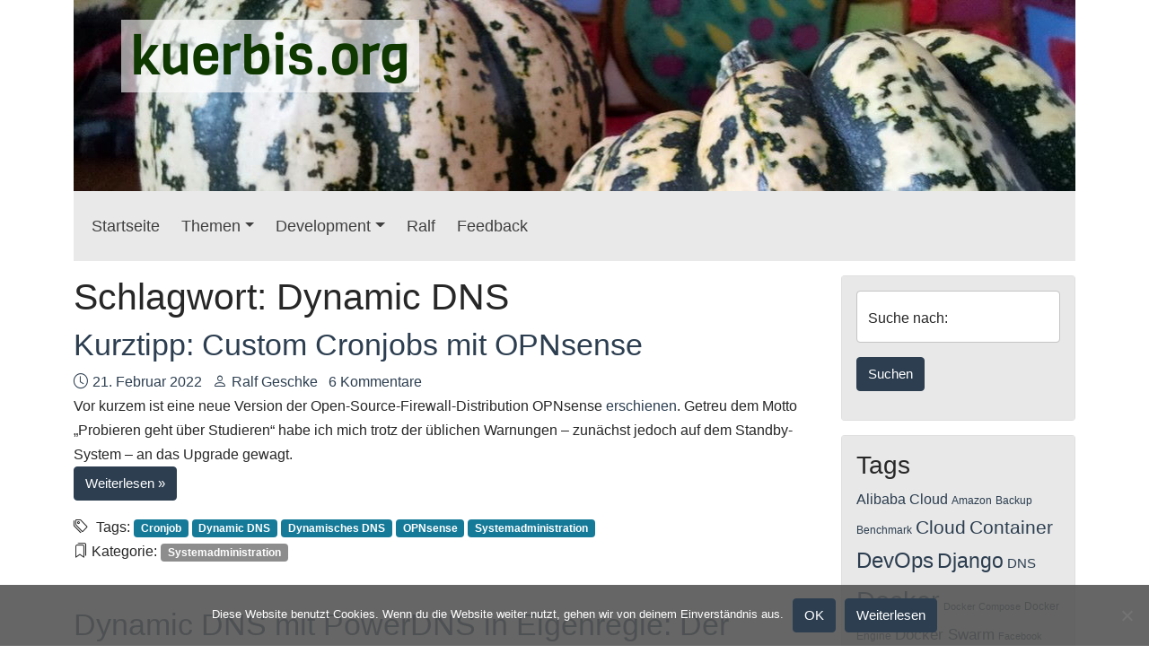

--- FILE ---
content_type: text/html; charset=UTF-8
request_url: https://www.kuerbis.org/tag/dynamic-dns/
body_size: 26881
content:
<!DOCTYPE html>
<html lang="de" prefix="og: https://ogp.me/ns#">
<head>
<meta charset="UTF-8" />
<meta name="description" content="">
<meta name="viewport" content="width=device-width, initial-scale=1.0">
<link rel="profile" href="http://gmpg.org/xfn/11">
<link rel="pingback" href="https://www.kuerbis.org/xmlrpc.php">
<style type="text/css">
.subfooter a, .subfooter a:hover {
color: ;
}
</style>
<!-- Suchmaschinen-Optimierung durch Rank Math PRO - https://rankmath.com/ -->
<title>| kuerbis.org</title>
<meta name="robots" content="follow, noindex"/>
<meta property="og:locale" content="de_DE" />
<meta property="og:type" content="article" />
<meta property="og:title" content="| kuerbis.org" />
<meta property="og:url" content="https://www.kuerbis.org/tag/dynamic-dns/" />
<meta property="og:site_name" content="kuerbis.org" />
<meta property="article:publisher" content="https://www.facebook.com/kuerbis.org" />
<meta property="fb:app_id" content="100325285937" />
<meta property="og:image" content="https://www.kuerbis.org/wp-content/uploads/2015/02/rg_twittered.jpg" />
<meta property="og:image:secure_url" content="https://www.kuerbis.org/wp-content/uploads/2015/02/rg_twittered.jpg" />
<meta property="og:image:width" content="289" />
<meta property="og:image:height" content="312" />
<meta property="og:image:type" content="image/jpeg" />
<meta name="twitter:card" content="summary_large_image" />
<meta name="twitter:title" content="| kuerbis.org" />
<meta name="twitter:site" content="@geschke" />
<meta name="twitter:image" content="https://www.kuerbis.org/wp-content/uploads/2015/02/rg_twittered.jpg" />
<meta name="twitter:label1" content="Beiträge" />
<meta name="twitter:data1" content="2" />
<script type="application/ld+json" class="rank-math-schema">{"@context":"https://schema.org","@graph":[{"@type":"Person","@id":"https://www.kuerbis.org/#person","name":"Ralf Geschke","sameAs":["https://www.facebook.com/kuerbis.org","https://twitter.com/geschke"],"image":{"@type":"ImageObject","@id":"https://www.kuerbis.org/#logo","url":"https://www.kuerbis.org/wp-content/uploads/2015/02/rg_twittered.jpg","contentUrl":"https://www.kuerbis.org/wp-content/uploads/2015/02/rg_twittered.jpg","caption":"Ralf Geschke","inLanguage":"de","width":"289","height":"312"}},{"@type":"WebSite","@id":"https://www.kuerbis.org/#website","url":"https://www.kuerbis.org","name":"Ralf Geschke","publisher":{"@id":"https://www.kuerbis.org/#person"},"inLanguage":"de"},{"@type":"CollectionPage","@id":"https://www.kuerbis.org/tag/dynamic-dns/#webpage","url":"https://www.kuerbis.org/tag/dynamic-dns/","name":"| kuerbis.org","isPartOf":{"@id":"https://www.kuerbis.org/#website"},"inLanguage":"de"}]}</script>
<!-- /Rank Math WordPress SEO Plugin -->
<link rel='dns-prefetch' href='//www.kuerbis.org' />
<link rel='dns-prefetch' href='//www.googletagmanager.com' />
<link rel='dns-prefetch' href='//pagead2.googlesyndication.com' />
<link rel='dns-prefetch' href='//fundingchoicesmessages.google.com' />
<link rel="alternate" type="application/rss+xml" title="kuerbis.org &raquo; Feed" href="https://www.kuerbis.org/feed/" />
<link rel="alternate" type="application/rss+xml" title="kuerbis.org &raquo; Kommentar-Feed" href="https://www.kuerbis.org/comments/feed/" />
<link rel="alternate" type="application/rss+xml" title="kuerbis.org &raquo; Schlagwort-Feed zu Dynamic DNS" href="https://www.kuerbis.org/tag/dynamic-dns/feed/" />
<style id='wp-img-auto-sizes-contain-inline-css' type='text/css'>
img:is([sizes=auto i],[sizes^="auto," i]){contain-intrinsic-size:3000px 1500px}
/*# sourceURL=wp-img-auto-sizes-contain-inline-css */
</style>
<style id='wp-emoji-styles-inline-css' type='text/css'>
img.wp-smiley, img.emoji {
display: inline !important;
border: none !important;
box-shadow: none !important;
height: 1em !important;
width: 1em !important;
margin: 0 0.07em !important;
vertical-align: -0.1em !important;
background: none !important;
padding: 0 !important;
}
/*# sourceURL=wp-emoji-styles-inline-css */
</style>
<style id='wp-block-library-inline-css' type='text/css'>
:root{--wp-block-synced-color:#7a00df;--wp-block-synced-color--rgb:122,0,223;--wp-bound-block-color:var(--wp-block-synced-color);--wp-editor-canvas-background:#ddd;--wp-admin-theme-color:#007cba;--wp-admin-theme-color--rgb:0,124,186;--wp-admin-theme-color-darker-10:#006ba1;--wp-admin-theme-color-darker-10--rgb:0,107,160.5;--wp-admin-theme-color-darker-20:#005a87;--wp-admin-theme-color-darker-20--rgb:0,90,135;--wp-admin-border-width-focus:2px}@media (min-resolution:192dpi){:root{--wp-admin-border-width-focus:1.5px}}.wp-element-button{cursor:pointer}:root .has-very-light-gray-background-color{background-color:#eee}:root .has-very-dark-gray-background-color{background-color:#313131}:root .has-very-light-gray-color{color:#eee}:root .has-very-dark-gray-color{color:#313131}:root .has-vivid-green-cyan-to-vivid-cyan-blue-gradient-background{background:linear-gradient(135deg,#00d084,#0693e3)}:root .has-purple-crush-gradient-background{background:linear-gradient(135deg,#34e2e4,#4721fb 50%,#ab1dfe)}:root .has-hazy-dawn-gradient-background{background:linear-gradient(135deg,#faaca8,#dad0ec)}:root .has-subdued-olive-gradient-background{background:linear-gradient(135deg,#fafae1,#67a671)}:root .has-atomic-cream-gradient-background{background:linear-gradient(135deg,#fdd79a,#004a59)}:root .has-nightshade-gradient-background{background:linear-gradient(135deg,#330968,#31cdcf)}:root .has-midnight-gradient-background{background:linear-gradient(135deg,#020381,#2874fc)}:root{--wp--preset--font-size--normal:16px;--wp--preset--font-size--huge:42px}.has-regular-font-size{font-size:1em}.has-larger-font-size{font-size:2.625em}.has-normal-font-size{font-size:var(--wp--preset--font-size--normal)}.has-huge-font-size{font-size:var(--wp--preset--font-size--huge)}.has-text-align-center{text-align:center}.has-text-align-left{text-align:left}.has-text-align-right{text-align:right}.has-fit-text{white-space:nowrap!important}#end-resizable-editor-section{display:none}.aligncenter{clear:both}.items-justified-left{justify-content:flex-start}.items-justified-center{justify-content:center}.items-justified-right{justify-content:flex-end}.items-justified-space-between{justify-content:space-between}.screen-reader-text{border:0;clip-path:inset(50%);height:1px;margin:-1px;overflow:hidden;padding:0;position:absolute;width:1px;word-wrap:normal!important}.screen-reader-text:focus{background-color:#ddd;clip-path:none;color:#444;display:block;font-size:1em;height:auto;left:5px;line-height:normal;padding:15px 23px 14px;text-decoration:none;top:5px;width:auto;z-index:100000}html :where(.has-border-color){border-style:solid}html :where([style*=border-top-color]){border-top-style:solid}html :where([style*=border-right-color]){border-right-style:solid}html :where([style*=border-bottom-color]){border-bottom-style:solid}html :where([style*=border-left-color]){border-left-style:solid}html :where([style*=border-width]){border-style:solid}html :where([style*=border-top-width]){border-top-style:solid}html :where([style*=border-right-width]){border-right-style:solid}html :where([style*=border-bottom-width]){border-bottom-style:solid}html :where([style*=border-left-width]){border-left-style:solid}html :where(img[class*=wp-image-]){height:auto;max-width:100%}:where(figure){margin:0 0 1em}html :where(.is-position-sticky){--wp-admin--admin-bar--position-offset:var(--wp-admin--admin-bar--height,0px)}@media screen and (max-width:600px){html :where(.is-position-sticky){--wp-admin--admin-bar--position-offset:0px}}
/*# sourceURL=wp-block-library-inline-css */
</style><style id='global-styles-inline-css' type='text/css'>
:root{--wp--preset--aspect-ratio--square: 1;--wp--preset--aspect-ratio--4-3: 4/3;--wp--preset--aspect-ratio--3-4: 3/4;--wp--preset--aspect-ratio--3-2: 3/2;--wp--preset--aspect-ratio--2-3: 2/3;--wp--preset--aspect-ratio--16-9: 16/9;--wp--preset--aspect-ratio--9-16: 9/16;--wp--preset--color--black: #000000;--wp--preset--color--cyan-bluish-gray: #abb8c3;--wp--preset--color--white: #ffffff;--wp--preset--color--pale-pink: #f78da7;--wp--preset--color--vivid-red: #cf2e2e;--wp--preset--color--luminous-vivid-orange: #ff6900;--wp--preset--color--luminous-vivid-amber: #fcb900;--wp--preset--color--light-green-cyan: #7bdcb5;--wp--preset--color--vivid-green-cyan: #00d084;--wp--preset--color--pale-cyan-blue: #8ed1fc;--wp--preset--color--vivid-cyan-blue: #0693e3;--wp--preset--color--vivid-purple: #9b51e0;--wp--preset--gradient--vivid-cyan-blue-to-vivid-purple: linear-gradient(135deg,rgb(6,147,227) 0%,rgb(155,81,224) 100%);--wp--preset--gradient--light-green-cyan-to-vivid-green-cyan: linear-gradient(135deg,rgb(122,220,180) 0%,rgb(0,208,130) 100%);--wp--preset--gradient--luminous-vivid-amber-to-luminous-vivid-orange: linear-gradient(135deg,rgb(252,185,0) 0%,rgb(255,105,0) 100%);--wp--preset--gradient--luminous-vivid-orange-to-vivid-red: linear-gradient(135deg,rgb(255,105,0) 0%,rgb(207,46,46) 100%);--wp--preset--gradient--very-light-gray-to-cyan-bluish-gray: linear-gradient(135deg,rgb(238,238,238) 0%,rgb(169,184,195) 100%);--wp--preset--gradient--cool-to-warm-spectrum: linear-gradient(135deg,rgb(74,234,220) 0%,rgb(151,120,209) 20%,rgb(207,42,186) 40%,rgb(238,44,130) 60%,rgb(251,105,98) 80%,rgb(254,248,76) 100%);--wp--preset--gradient--blush-light-purple: linear-gradient(135deg,rgb(255,206,236) 0%,rgb(152,150,240) 100%);--wp--preset--gradient--blush-bordeaux: linear-gradient(135deg,rgb(254,205,165) 0%,rgb(254,45,45) 50%,rgb(107,0,62) 100%);--wp--preset--gradient--luminous-dusk: linear-gradient(135deg,rgb(255,203,112) 0%,rgb(199,81,192) 50%,rgb(65,88,208) 100%);--wp--preset--gradient--pale-ocean: linear-gradient(135deg,rgb(255,245,203) 0%,rgb(182,227,212) 50%,rgb(51,167,181) 100%);--wp--preset--gradient--electric-grass: linear-gradient(135deg,rgb(202,248,128) 0%,rgb(113,206,126) 100%);--wp--preset--gradient--midnight: linear-gradient(135deg,rgb(2,3,129) 0%,rgb(40,116,252) 100%);--wp--preset--font-size--small: 13px;--wp--preset--font-size--medium: 20px;--wp--preset--font-size--large: 36px;--wp--preset--font-size--x-large: 42px;--wp--preset--spacing--20: 0.44rem;--wp--preset--spacing--30: 0.67rem;--wp--preset--spacing--40: 1rem;--wp--preset--spacing--50: 1.5rem;--wp--preset--spacing--60: 2.25rem;--wp--preset--spacing--70: 3.38rem;--wp--preset--spacing--80: 5.06rem;--wp--preset--shadow--natural: 6px 6px 9px rgba(0, 0, 0, 0.2);--wp--preset--shadow--deep: 12px 12px 50px rgba(0, 0, 0, 0.4);--wp--preset--shadow--sharp: 6px 6px 0px rgba(0, 0, 0, 0.2);--wp--preset--shadow--outlined: 6px 6px 0px -3px rgb(255, 255, 255), 6px 6px rgb(0, 0, 0);--wp--preset--shadow--crisp: 6px 6px 0px rgb(0, 0, 0);}:where(.is-layout-flex){gap: 0.5em;}:where(.is-layout-grid){gap: 0.5em;}body .is-layout-flex{display: flex;}.is-layout-flex{flex-wrap: wrap;align-items: center;}.is-layout-flex > :is(*, div){margin: 0;}body .is-layout-grid{display: grid;}.is-layout-grid > :is(*, div){margin: 0;}:where(.wp-block-columns.is-layout-flex){gap: 2em;}:where(.wp-block-columns.is-layout-grid){gap: 2em;}:where(.wp-block-post-template.is-layout-flex){gap: 1.25em;}:where(.wp-block-post-template.is-layout-grid){gap: 1.25em;}.has-black-color{color: var(--wp--preset--color--black) !important;}.has-cyan-bluish-gray-color{color: var(--wp--preset--color--cyan-bluish-gray) !important;}.has-white-color{color: var(--wp--preset--color--white) !important;}.has-pale-pink-color{color: var(--wp--preset--color--pale-pink) !important;}.has-vivid-red-color{color: var(--wp--preset--color--vivid-red) !important;}.has-luminous-vivid-orange-color{color: var(--wp--preset--color--luminous-vivid-orange) !important;}.has-luminous-vivid-amber-color{color: var(--wp--preset--color--luminous-vivid-amber) !important;}.has-light-green-cyan-color{color: var(--wp--preset--color--light-green-cyan) !important;}.has-vivid-green-cyan-color{color: var(--wp--preset--color--vivid-green-cyan) !important;}.has-pale-cyan-blue-color{color: var(--wp--preset--color--pale-cyan-blue) !important;}.has-vivid-cyan-blue-color{color: var(--wp--preset--color--vivid-cyan-blue) !important;}.has-vivid-purple-color{color: var(--wp--preset--color--vivid-purple) !important;}.has-black-background-color{background-color: var(--wp--preset--color--black) !important;}.has-cyan-bluish-gray-background-color{background-color: var(--wp--preset--color--cyan-bluish-gray) !important;}.has-white-background-color{background-color: var(--wp--preset--color--white) !important;}.has-pale-pink-background-color{background-color: var(--wp--preset--color--pale-pink) !important;}.has-vivid-red-background-color{background-color: var(--wp--preset--color--vivid-red) !important;}.has-luminous-vivid-orange-background-color{background-color: var(--wp--preset--color--luminous-vivid-orange) !important;}.has-luminous-vivid-amber-background-color{background-color: var(--wp--preset--color--luminous-vivid-amber) !important;}.has-light-green-cyan-background-color{background-color: var(--wp--preset--color--light-green-cyan) !important;}.has-vivid-green-cyan-background-color{background-color: var(--wp--preset--color--vivid-green-cyan) !important;}.has-pale-cyan-blue-background-color{background-color: var(--wp--preset--color--pale-cyan-blue) !important;}.has-vivid-cyan-blue-background-color{background-color: var(--wp--preset--color--vivid-cyan-blue) !important;}.has-vivid-purple-background-color{background-color: var(--wp--preset--color--vivid-purple) !important;}.has-black-border-color{border-color: var(--wp--preset--color--black) !important;}.has-cyan-bluish-gray-border-color{border-color: var(--wp--preset--color--cyan-bluish-gray) !important;}.has-white-border-color{border-color: var(--wp--preset--color--white) !important;}.has-pale-pink-border-color{border-color: var(--wp--preset--color--pale-pink) !important;}.has-vivid-red-border-color{border-color: var(--wp--preset--color--vivid-red) !important;}.has-luminous-vivid-orange-border-color{border-color: var(--wp--preset--color--luminous-vivid-orange) !important;}.has-luminous-vivid-amber-border-color{border-color: var(--wp--preset--color--luminous-vivid-amber) !important;}.has-light-green-cyan-border-color{border-color: var(--wp--preset--color--light-green-cyan) !important;}.has-vivid-green-cyan-border-color{border-color: var(--wp--preset--color--vivid-green-cyan) !important;}.has-pale-cyan-blue-border-color{border-color: var(--wp--preset--color--pale-cyan-blue) !important;}.has-vivid-cyan-blue-border-color{border-color: var(--wp--preset--color--vivid-cyan-blue) !important;}.has-vivid-purple-border-color{border-color: var(--wp--preset--color--vivid-purple) !important;}.has-vivid-cyan-blue-to-vivid-purple-gradient-background{background: var(--wp--preset--gradient--vivid-cyan-blue-to-vivid-purple) !important;}.has-light-green-cyan-to-vivid-green-cyan-gradient-background{background: var(--wp--preset--gradient--light-green-cyan-to-vivid-green-cyan) !important;}.has-luminous-vivid-amber-to-luminous-vivid-orange-gradient-background{background: var(--wp--preset--gradient--luminous-vivid-amber-to-luminous-vivid-orange) !important;}.has-luminous-vivid-orange-to-vivid-red-gradient-background{background: var(--wp--preset--gradient--luminous-vivid-orange-to-vivid-red) !important;}.has-very-light-gray-to-cyan-bluish-gray-gradient-background{background: var(--wp--preset--gradient--very-light-gray-to-cyan-bluish-gray) !important;}.has-cool-to-warm-spectrum-gradient-background{background: var(--wp--preset--gradient--cool-to-warm-spectrum) !important;}.has-blush-light-purple-gradient-background{background: var(--wp--preset--gradient--blush-light-purple) !important;}.has-blush-bordeaux-gradient-background{background: var(--wp--preset--gradient--blush-bordeaux) !important;}.has-luminous-dusk-gradient-background{background: var(--wp--preset--gradient--luminous-dusk) !important;}.has-pale-ocean-gradient-background{background: var(--wp--preset--gradient--pale-ocean) !important;}.has-electric-grass-gradient-background{background: var(--wp--preset--gradient--electric-grass) !important;}.has-midnight-gradient-background{background: var(--wp--preset--gradient--midnight) !important;}.has-small-font-size{font-size: var(--wp--preset--font-size--small) !important;}.has-medium-font-size{font-size: var(--wp--preset--font-size--medium) !important;}.has-large-font-size{font-size: var(--wp--preset--font-size--large) !important;}.has-x-large-font-size{font-size: var(--wp--preset--font-size--x-large) !important;}
/*# sourceURL=global-styles-inline-css */
</style>
<style id='classic-theme-styles-inline-css' type='text/css'>
/*! This file is auto-generated */
.wp-block-button__link{color:#fff;background-color:#32373c;border-radius:9999px;box-shadow:none;text-decoration:none;padding:calc(.667em + 2px) calc(1.333em + 2px);font-size:1.125em}.wp-block-file__button{background:#32373c;color:#fff;text-decoration:none}
/*# sourceURL=/wp-includes/css/classic-themes.min.css */
</style>
<!-- <link rel='stylesheet' id='azbteaser-style-css' href='https://www.kuerbis.org/wp-content/plugins/azbalac-teaser-content//css/custom.css?ver=6.9' type='text/css' media='all' /> -->
<!-- <link rel='stylesheet' id='contact-form-7-css' href='https://www.kuerbis.org/wp-content/plugins/contact-form-7/includes/css/styles.css?ver=6.1.4' type='text/css' media='all' /> -->
<!-- <link rel='stylesheet' id='cookie-notice-front-css' href='https://www.kuerbis.org/wp-content/plugins/cookie-notice/css/front.min.css?ver=2.5.11' type='text/css' media='all' /> -->
<!-- <link rel='stylesheet' id='azbalac-bootstrap-styles-css' href='https://www.kuerbis.org/wp-content/themes/azbalac/css/bootswatch/kdo_flatly.min.css?ver=2021052501' type='text/css' media='all' /> -->
<!-- <link rel='stylesheet' id='azbalac-style-css' href='https://www.kuerbis.org/wp-content/themes/azbalac/style.css?ver=6.9' type='text/css' media='all' /> -->
<!-- <link rel='stylesheet' id='azbalac-bootstrap-icons-css' href='https://www.kuerbis.org/wp-content/themes/azbalac/css/icons/bootstrap-icons.css?ver=6.9' type='text/css' media='all' /> -->
<!-- <link rel='stylesheet' id='azbalac-default-style-socialmediabuttons-css' href='https://www.kuerbis.org/wp-content/themes/azbalac/css/default.css?ver=6.9' type='text/css' media='all' /> -->
<link rel="stylesheet" type="text/css" href="//www.kuerbis.org/wp-content/cache/wpfc-minified/k27z7kko/60yie.css" media="all"/>
<style id='azbalac-default-style-socialmediabuttons-inline-css' type='text/css'>
.azbalac-social-button .bi:hover { fill: #000; }
/*# sourceURL=azbalac-default-style-socialmediabuttons-inline-css */
</style>
<link rel='stylesheet' id='azbalac-default-style-css' href='https://www.kuerbis.org/wp-content/themes/azbalac/css/default.css?ver=6.9' type='text/css' media='all' />
<style id='azbalac-default-style-inline-css' type='text/css'>
.carousel-caption-left {
text-align: left !important;
}
.carousel-caption-right {
text-align: right !important;
}
.azbalac-slider {
margin-bottom: 10px;
}
/*# sourceURL=azbalac-default-style-inline-css */
</style>
<!-- <link rel='stylesheet' id='enlighterjs-css' href='https://www.kuerbis.org/wp-content/plugins/enlighter/cache/enlighterjs.min.css?ver=0wIvQCYzU+heZKq' type='text/css' media='all' /> -->
<!-- <link rel='stylesheet' id='ari-fancybox-css' href='https://www.kuerbis.org/wp-content/plugins/ari-fancy-lightbox/assets/fancybox/jquery.fancybox.min.css?ver=1.4.1' type='text/css' media='all' /> -->
<link rel="stylesheet" type="text/css" href="//www.kuerbis.org/wp-content/cache/wpfc-minified/8wj9ukkl/60yar.css" media="all"/>
<style id='ari-fancybox-inline-css' type='text/css'>
BODY .fancybox-container{z-index:200000}BODY .fancybox-is-open .fancybox-bg{opacity:0.87}BODY .fancybox-bg {background-color:#0f0f11}BODY .fancybox-thumbs {background-color:#ffffff}
/*# sourceURL=ari-fancybox-inline-css */
</style>
<link rel='stylesheet' id='embed-google-fonts-open-sans-css' href='https://www.kuerbis.org/wp-content/cache/embed-google-fonts/open-sans/_font.css?ver=1769335611' type='text/css' media='all' />
<link rel='stylesheet' id='embed-google-fonts-noto-serif-css' href='https://www.kuerbis.org/wp-content/cache/embed-google-fonts/noto-serif/_font.css?ver=1769335611' type='text/css' media='all' />
<link rel='stylesheet' id='embed-google-fonts-viga-css' href='https://www.kuerbis.org/wp-content/cache/embed-google-fonts/viga/_font.css?ver=1769335611' type='text/css' media='all' />
<script type="text/javascript" id="cookie-notice-front-js-before">
/* <![CDATA[ */
var cnArgs = {"ajaxUrl":"https:\/\/www.kuerbis.org\/wp-admin\/admin-ajax.php","nonce":"917615a51b","hideEffect":"fade","position":"bottom","onScroll":true,"onScrollOffset":700,"onClick":false,"cookieName":"cookie_notice_accepted","cookieTime":2592000,"cookieTimeRejected":2592000,"globalCookie":false,"redirection":false,"cache":false,"revokeCookies":false,"revokeCookiesOpt":"automatic"};
//# sourceURL=cookie-notice-front-js-before
/* ]]> */
</script>
<script src='//www.kuerbis.org/wp-content/cache/wpfc-minified/e5fnl97i/60yar.js' type="text/javascript"></script>
<!-- <script type="text/javascript" src="https://www.kuerbis.org/wp-content/plugins/cookie-notice/js/front.min.js?ver=2.5.11" id="cookie-notice-front-js"></script> -->
<!-- <script type="text/javascript" src="https://www.kuerbis.org/wp-content/themes/azbalac/js/jquery-3.5.1.min.js?ver=3.5.1" id="azbalac-jquery-js"></script> -->
<!-- <script type="text/javascript" src="https://www.kuerbis.org/wp-includes/js/jquery/jquery.min.js?ver=3.7.1" id="jquery-core-js"></script> -->
<!-- <script type="text/javascript" src="https://www.kuerbis.org/wp-includes/js/jquery/jquery-migrate.min.js?ver=3.4.1" id="jquery-migrate-js"></script> -->
<!-- Google Tag (gtac.js) durch Site-Kit hinzugefügt -->
<!-- Von Site Kit hinzugefügtes Google-Analytics-Snippet -->
<script type="text/javascript" src="https://www.googletagmanager.com/gtag/js?id=GT-WB27HJG" id="google_gtagjs-js" async></script>
<script type="text/javascript" id="google_gtagjs-js-after">
/* <![CDATA[ */
window.dataLayer = window.dataLayer || [];function gtag(){dataLayer.push(arguments);}
gtag("set","linker",{"domains":["www.kuerbis.org"]});
gtag("js", new Date());
gtag("set", "developer_id.dZTNiMT", true);
gtag("config", "GT-WB27HJG");
window._googlesitekit = window._googlesitekit || {}; window._googlesitekit.throttledEvents = []; window._googlesitekit.gtagEvent = (name, data) => { var key = JSON.stringify( { name, data } ); if ( !! window._googlesitekit.throttledEvents[ key ] ) { return; } window._googlesitekit.throttledEvents[ key ] = true; setTimeout( () => { delete window._googlesitekit.throttledEvents[ key ]; }, 5 ); gtag( "event", name, { ...data, event_source: "site-kit" } ); }; 
//# sourceURL=google_gtagjs-js-after
/* ]]> */
</script>
<script type="text/javascript" id="ari-fancybox-js-extra">
/* <![CDATA[ */
var ARI_FANCYBOX = {"lightbox":{"backFocus":false,"trapFocus":false,"thumbs":{"hideOnClose":false},"touch":{"vertical":true,"momentum":true},"buttons":["slideShow","fullScreen","thumbs","close"],"lang":"custom","i18n":{"custom":{"PREV":"Previous","NEXT":"Next","PLAY_START":"Start slideshow (P)","PLAY_STOP":"Stop slideshow (P)","FULL_SCREEN":"Full screen (F)","THUMBS":"Thumbnails (G)","CLOSE":"Close (Esc)","ERROR":"The requested content cannot be loaded. \u003Cbr/\u003E Please try again later."}}},"convert":{"images":{"convert":true,"post_grouping":true}},"sanitize":null,"viewers":{"pdfjs":{"url":"https://www.kuerbis.org/wp-content/plugins/ari-fancy-lightbox/assets/pdfjs/web/viewer.html"}}};
//# sourceURL=ari-fancybox-js-extra
/* ]]> */
</script>
<script src='//www.kuerbis.org/wp-content/cache/wpfc-minified/mnmnq8qo/60yar.js' type="text/javascript"></script>
<!-- <script type="text/javascript" src="https://www.kuerbis.org/wp-content/plugins/ari-fancy-lightbox/assets/fancybox/jquery.fancybox.min.js?ver=1.4.1" id="ari-fancybox-js"></script> -->
<link rel="https://api.w.org/" href="https://www.kuerbis.org/wp-json/" /><link rel="alternate" title="JSON" type="application/json" href="https://www.kuerbis.org/wp-json/wp/v2/tags/381" /><link rel="EditURI" type="application/rsd+xml" title="RSD" href="https://www.kuerbis.org/xmlrpc.php?rsd" />
<meta name="generator" content="WordPress 6.9" />
<meta name="generator" content="Site Kit by Google 1.170.0" /><!-- Clarity tracking code for https://www.kuerbis.org/ --><script>    (function(c,l,a,r,i,t,y){        c[a]=c[a]||function(){(c[a].q=c[a].q||[]).push(arguments)};        t=l.createElement(r);t.async=1;t.src="https://www.clarity.ms/tag/"+i;        y=l.getElementsByTagName(r)[0];y.parentNode.insertBefore(t,y);    })(window, document, "clarity", "script", "56gjubup2q");</script><link rel="apple-touch-icon" sizes="180x180" href="/wp-content/uploads/fbrfg/apple-touch-icon.png">
<link rel="icon" type="image/png" sizes="32x32" href="/wp-content/uploads/fbrfg/favicon-32x32.png">
<link rel="icon" type="image/png" sizes="16x16" href="/wp-content/uploads/fbrfg/favicon-16x16.png">
<link rel="manifest" href="/wp-content/uploads/fbrfg/site.webmanifest">
<link rel="shortcut icon" href="/wp-content/uploads/fbrfg/favicon.ico">
<meta name="msapplication-TileColor" content="#da532c">
<meta name="msapplication-config" content="/wp-content/uploads/fbrfg/browserconfig.xml">
<meta name="theme-color" content="#ffffff"><!-- Analytics by WP Statistics - https://wp-statistics.com -->
<!-- Durch Site Kit hinzugefügte Google AdSense Metatags -->
<meta name="google-adsense-platform-account" content="ca-host-pub-2644536267352236">
<meta name="google-adsense-platform-domain" content="sitekit.withgoogle.com">
<!-- Beende durch Site Kit hinzugefügte Google AdSense Metatags -->
<style type="text/css">.recentcomments a{display:inline !important;padding:0 !important;margin:0 !important;}</style>
<!-- Von Site Kit hinzugefügtes Google-AdSense-Snippet -->
<script type="text/javascript" async="async" src="https://pagead2.googlesyndication.com/pagead/js/adsbygoogle.js?client=ca-pub-6608280621165584&amp;host=ca-host-pub-2644536267352236" crossorigin="anonymous"></script>
<!-- Ende des von Site Kit hinzugefügten Google-AdSense-Snippets -->
<!-- Google AdSense Ad Blocking Recovery snippet added by Site Kit -->
<script async src="https://fundingchoicesmessages.google.com/i/pub-6608280621165584?ers=1"></script><script>(function() {function signalGooglefcPresent() {if (!window.frames['googlefcPresent']) {if (document.body) {const iframe = document.createElement('iframe'); iframe.style = 'width: 0; height: 0; border: none; z-index: -1000; left: -1000px; top: -1000px;'; iframe.style.display = 'none'; iframe.name = 'googlefcPresent'; document.body.appendChild(iframe);} else {setTimeout(signalGooglefcPresent, 0);}}}signalGooglefcPresent();})();</script>
<!-- End Google AdSense Ad Blocking Recovery snippet added by Site Kit -->
<!-- Google AdSense Ad Blocking Recovery Error Protection snippet added by Site Kit -->
<script>(function(){'use strict';function aa(a){var b=0;return function(){return b<a.length?{done:!1,value:a[b++]}:{done:!0}}}var ba=typeof Object.defineProperties=="function"?Object.defineProperty:function(a,b,c){if(a==Array.prototype||a==Object.prototype)return a;a[b]=c.value;return a};
function ca(a){a=["object"==typeof globalThis&&globalThis,a,"object"==typeof window&&window,"object"==typeof self&&self,"object"==typeof global&&global];for(var b=0;b<a.length;++b){var c=a[b];if(c&&c.Math==Math)return c}throw Error("Cannot find global object");}var da=ca(this);function l(a,b){if(b)a:{var c=da;a=a.split(".");for(var d=0;d<a.length-1;d++){var e=a[d];if(!(e in c))break a;c=c[e]}a=a[a.length-1];d=c[a];b=b(d);b!=d&&b!=null&&ba(c,a,{configurable:!0,writable:!0,value:b})}}
function ea(a){return a.raw=a}function n(a){var b=typeof Symbol!="undefined"&&Symbol.iterator&&a[Symbol.iterator];if(b)return b.call(a);if(typeof a.length=="number")return{next:aa(a)};throw Error(String(a)+" is not an iterable or ArrayLike");}function fa(a){for(var b,c=[];!(b=a.next()).done;)c.push(b.value);return c}var ha=typeof Object.create=="function"?Object.create:function(a){function b(){}b.prototype=a;return new b},p;
if(typeof Object.setPrototypeOf=="function")p=Object.setPrototypeOf;else{var q;a:{var ja={a:!0},ka={};try{ka.__proto__=ja;q=ka.a;break a}catch(a){}q=!1}p=q?function(a,b){a.__proto__=b;if(a.__proto__!==b)throw new TypeError(a+" is not extensible");return a}:null}var la=p;
function t(a,b){a.prototype=ha(b.prototype);a.prototype.constructor=a;if(la)la(a,b);else for(var c in b)if(c!="prototype")if(Object.defineProperties){var d=Object.getOwnPropertyDescriptor(b,c);d&&Object.defineProperty(a,c,d)}else a[c]=b[c];a.A=b.prototype}function ma(){for(var a=Number(this),b=[],c=a;c<arguments.length;c++)b[c-a]=arguments[c];return b}l("Object.is",function(a){return a?a:function(b,c){return b===c?b!==0||1/b===1/c:b!==b&&c!==c}});
l("Array.prototype.includes",function(a){return a?a:function(b,c){var d=this;d instanceof String&&(d=String(d));var e=d.length;c=c||0;for(c<0&&(c=Math.max(c+e,0));c<e;c++){var f=d[c];if(f===b||Object.is(f,b))return!0}return!1}});
l("String.prototype.includes",function(a){return a?a:function(b,c){if(this==null)throw new TypeError("The 'this' value for String.prototype.includes must not be null or undefined");if(b instanceof RegExp)throw new TypeError("First argument to String.prototype.includes must not be a regular expression");return this.indexOf(b,c||0)!==-1}});l("Number.MAX_SAFE_INTEGER",function(){return 9007199254740991});
l("Number.isFinite",function(a){return a?a:function(b){return typeof b!=="number"?!1:!isNaN(b)&&b!==Infinity&&b!==-Infinity}});l("Number.isInteger",function(a){return a?a:function(b){return Number.isFinite(b)?b===Math.floor(b):!1}});l("Number.isSafeInteger",function(a){return a?a:function(b){return Number.isInteger(b)&&Math.abs(b)<=Number.MAX_SAFE_INTEGER}});
l("Math.trunc",function(a){return a?a:function(b){b=Number(b);if(isNaN(b)||b===Infinity||b===-Infinity||b===0)return b;var c=Math.floor(Math.abs(b));return b<0?-c:c}});/*
Copyright The Closure Library Authors.
SPDX-License-Identifier: Apache-2.0
*/
var u=this||self;function v(a,b){a:{var c=["CLOSURE_FLAGS"];for(var d=u,e=0;e<c.length;e++)if(d=d[c[e]],d==null){c=null;break a}c=d}a=c&&c[a];return a!=null?a:b}function w(a){return a};function na(a){u.setTimeout(function(){throw a;},0)};var oa=v(610401301,!1),pa=v(188588736,!0),qa=v(645172343,v(1,!0));var x,ra=u.navigator;x=ra?ra.userAgentData||null:null;function z(a){return oa?x?x.brands.some(function(b){return(b=b.brand)&&b.indexOf(a)!=-1}):!1:!1}function A(a){var b;a:{if(b=u.navigator)if(b=b.userAgent)break a;b=""}return b.indexOf(a)!=-1};function B(){return oa?!!x&&x.brands.length>0:!1}function C(){return B()?z("Chromium"):(A("Chrome")||A("CriOS"))&&!(B()?0:A("Edge"))||A("Silk")};var sa=B()?!1:A("Trident")||A("MSIE");!A("Android")||C();C();A("Safari")&&(C()||(B()?0:A("Coast"))||(B()?0:A("Opera"))||(B()?0:A("Edge"))||(B()?z("Microsoft Edge"):A("Edg/"))||B()&&z("Opera"));var ta={},D=null;var ua=typeof Uint8Array!=="undefined",va=!sa&&typeof btoa==="function";var wa;function E(){return typeof BigInt==="function"};var F=typeof Symbol==="function"&&typeof Symbol()==="symbol";function xa(a){return typeof Symbol==="function"&&typeof Symbol()==="symbol"?Symbol():a}var G=xa(),ya=xa("2ex");var za=F?function(a,b){a[G]|=b}:function(a,b){a.g!==void 0?a.g|=b:Object.defineProperties(a,{g:{value:b,configurable:!0,writable:!0,enumerable:!1}})},H=F?function(a){return a[G]|0}:function(a){return a.g|0},I=F?function(a){return a[G]}:function(a){return a.g},J=F?function(a,b){a[G]=b}:function(a,b){a.g!==void 0?a.g=b:Object.defineProperties(a,{g:{value:b,configurable:!0,writable:!0,enumerable:!1}})};function Aa(a,b){J(b,(a|0)&-14591)}function Ba(a,b){J(b,(a|34)&-14557)};var K={},Ca={};function Da(a){return!(!a||typeof a!=="object"||a.g!==Ca)}function Ea(a){return a!==null&&typeof a==="object"&&!Array.isArray(a)&&a.constructor===Object}function L(a,b,c){if(!Array.isArray(a)||a.length)return!1;var d=H(a);if(d&1)return!0;if(!(b&&(Array.isArray(b)?b.includes(c):b.has(c))))return!1;J(a,d|1);return!0};var M=0,N=0;function Fa(a){var b=a>>>0;M=b;N=(a-b)/4294967296>>>0}function Ga(a){if(a<0){Fa(-a);var b=n(Ha(M,N));a=b.next().value;b=b.next().value;M=a>>>0;N=b>>>0}else Fa(a)}function Ia(a,b){b>>>=0;a>>>=0;if(b<=2097151)var c=""+(4294967296*b+a);else E()?c=""+(BigInt(b)<<BigInt(32)|BigInt(a)):(c=(a>>>24|b<<8)&16777215,b=b>>16&65535,a=(a&16777215)+c*6777216+b*6710656,c+=b*8147497,b*=2,a>=1E7&&(c+=a/1E7>>>0,a%=1E7),c>=1E7&&(b+=c/1E7>>>0,c%=1E7),c=b+Ja(c)+Ja(a));return c}
function Ja(a){a=String(a);return"0000000".slice(a.length)+a}function Ha(a,b){b=~b;a?a=~a+1:b+=1;return[a,b]};var Ka=/^-?([1-9][0-9]*|0)(\.[0-9]+)?$/;var O;function La(a,b){O=b;a=new a(b);O=void 0;return a}
function P(a,b,c){a==null&&(a=O);O=void 0;if(a==null){var d=96;c?(a=[c],d|=512):a=[];b&&(d=d&-16760833|(b&1023)<<14)}else{if(!Array.isArray(a))throw Error("narr");d=H(a);if(d&2048)throw Error("farr");if(d&64)return a;d|=64;if(c&&(d|=512,c!==a[0]))throw Error("mid");a:{c=a;var e=c.length;if(e){var f=e-1;if(Ea(c[f])){d|=256;b=f-(+!!(d&512)-1);if(b>=1024)throw Error("pvtlmt");d=d&-16760833|(b&1023)<<14;break a}}if(b){b=Math.max(b,e-(+!!(d&512)-1));if(b>1024)throw Error("spvt");d=d&-16760833|(b&1023)<<
14}}}J(a,d);return a};function Ma(a){switch(typeof a){case "number":return isFinite(a)?a:String(a);case "boolean":return a?1:0;case "object":if(a)if(Array.isArray(a)){if(L(a,void 0,0))return}else if(ua&&a!=null&&a instanceof Uint8Array){if(va){for(var b="",c=0,d=a.length-10240;c<d;)b+=String.fromCharCode.apply(null,a.subarray(c,c+=10240));b+=String.fromCharCode.apply(null,c?a.subarray(c):a);a=btoa(b)}else{b===void 0&&(b=0);if(!D){D={};c="ABCDEFGHIJKLMNOPQRSTUVWXYZabcdefghijklmnopqrstuvwxyz0123456789".split("");d=["+/=",
"+/","-_=","-_.","-_"];for(var e=0;e<5;e++){var f=c.concat(d[e].split(""));ta[e]=f;for(var g=0;g<f.length;g++){var h=f[g];D[h]===void 0&&(D[h]=g)}}}b=ta[b];c=Array(Math.floor(a.length/3));d=b[64]||"";for(e=f=0;f<a.length-2;f+=3){var k=a[f],m=a[f+1];h=a[f+2];g=b[k>>2];k=b[(k&3)<<4|m>>4];m=b[(m&15)<<2|h>>6];h=b[h&63];c[e++]=g+k+m+h}g=0;h=d;switch(a.length-f){case 2:g=a[f+1],h=b[(g&15)<<2]||d;case 1:a=a[f],c[e]=b[a>>2]+b[(a&3)<<4|g>>4]+h+d}a=c.join("")}return a}}return a};function Na(a,b,c){a=Array.prototype.slice.call(a);var d=a.length,e=b&256?a[d-1]:void 0;d+=e?-1:0;for(b=b&512?1:0;b<d;b++)a[b]=c(a[b]);if(e){b=a[b]={};for(var f in e)Object.prototype.hasOwnProperty.call(e,f)&&(b[f]=c(e[f]))}return a}function Oa(a,b,c,d,e){if(a!=null){if(Array.isArray(a))a=L(a,void 0,0)?void 0:e&&H(a)&2?a:Pa(a,b,c,d!==void 0,e);else if(Ea(a)){var f={},g;for(g in a)Object.prototype.hasOwnProperty.call(a,g)&&(f[g]=Oa(a[g],b,c,d,e));a=f}else a=b(a,d);return a}}
function Pa(a,b,c,d,e){var f=d||c?H(a):0;d=d?!!(f&32):void 0;a=Array.prototype.slice.call(a);for(var g=0;g<a.length;g++)a[g]=Oa(a[g],b,c,d,e);c&&c(f,a);return a}function Qa(a){return a.s===K?a.toJSON():Ma(a)};function Ra(a,b,c){c=c===void 0?Ba:c;if(a!=null){if(ua&&a instanceof Uint8Array)return b?a:new Uint8Array(a);if(Array.isArray(a)){var d=H(a);if(d&2)return a;b&&(b=d===0||!!(d&32)&&!(d&64||!(d&16)));return b?(J(a,(d|34)&-12293),a):Pa(a,Ra,d&4?Ba:c,!0,!0)}a.s===K&&(c=a.h,d=I(c),a=d&2?a:La(a.constructor,Sa(c,d,!0)));return a}}function Sa(a,b,c){var d=c||b&2?Ba:Aa,e=!!(b&32);a=Na(a,b,function(f){return Ra(f,e,d)});za(a,32|(c?2:0));return a};function Ta(a,b){a=a.h;return Ua(a,I(a),b)}function Va(a,b,c,d){b=d+(+!!(b&512)-1);if(!(b<0||b>=a.length||b>=c))return a[b]}
function Ua(a,b,c,d){if(c===-1)return null;var e=b>>14&1023||536870912;if(c>=e){if(b&256)return a[a.length-1][c]}else{var f=a.length;if(d&&b&256&&(d=a[f-1][c],d!=null)){if(Va(a,b,e,c)&&ya!=null){var g;a=(g=wa)!=null?g:wa={};g=a[ya]||0;g>=4||(a[ya]=g+1,g=Error(),g.__closure__error__context__984382||(g.__closure__error__context__984382={}),g.__closure__error__context__984382.severity="incident",na(g))}return d}return Va(a,b,e,c)}}
function Wa(a,b,c,d,e){var f=b>>14&1023||536870912;if(c>=f||e&&!qa){var g=b;if(b&256)e=a[a.length-1];else{if(d==null)return;e=a[f+(+!!(b&512)-1)]={};g|=256}e[c]=d;c<f&&(a[c+(+!!(b&512)-1)]=void 0);g!==b&&J(a,g)}else a[c+(+!!(b&512)-1)]=d,b&256&&(a=a[a.length-1],c in a&&delete a[c])}
function Xa(a,b){var c=Ya;var d=d===void 0?!1:d;var e=a.h;var f=I(e),g=Ua(e,f,b,d);if(g!=null&&typeof g==="object"&&g.s===K)c=g;else if(Array.isArray(g)){var h=H(g),k=h;k===0&&(k|=f&32);k|=f&2;k!==h&&J(g,k);c=new c(g)}else c=void 0;c!==g&&c!=null&&Wa(e,f,b,c,d);e=c;if(e==null)return e;a=a.h;f=I(a);f&2||(g=e,c=g.h,h=I(c),g=h&2?La(g.constructor,Sa(c,h,!1)):g,g!==e&&(e=g,Wa(a,f,b,e,d)));return e}function Za(a,b){a=Ta(a,b);return a==null||typeof a==="string"?a:void 0}
function $a(a,b){var c=c===void 0?0:c;a=Ta(a,b);if(a!=null)if(b=typeof a,b==="number"?Number.isFinite(a):b!=="string"?0:Ka.test(a))if(typeof a==="number"){if(a=Math.trunc(a),!Number.isSafeInteger(a)){Ga(a);b=M;var d=N;if(a=d&2147483648)b=~b+1>>>0,d=~d>>>0,b==0&&(d=d+1>>>0);b=d*4294967296+(b>>>0);a=a?-b:b}}else if(b=Math.trunc(Number(a)),Number.isSafeInteger(b))a=String(b);else{if(b=a.indexOf("."),b!==-1&&(a=a.substring(0,b)),!(a[0]==="-"?a.length<20||a.length===20&&Number(a.substring(0,7))>-922337:
a.length<19||a.length===19&&Number(a.substring(0,6))<922337)){if(a.length<16)Ga(Number(a));else if(E())a=BigInt(a),M=Number(a&BigInt(4294967295))>>>0,N=Number(a>>BigInt(32)&BigInt(4294967295));else{b=+(a[0]==="-");N=M=0;d=a.length;for(var e=b,f=(d-b)%6+b;f<=d;e=f,f+=6)e=Number(a.slice(e,f)),N*=1E6,M=M*1E6+e,M>=4294967296&&(N+=Math.trunc(M/4294967296),N>>>=0,M>>>=0);b&&(b=n(Ha(M,N)),a=b.next().value,b=b.next().value,M=a,N=b)}a=M;b=N;b&2147483648?E()?a=""+(BigInt(b|0)<<BigInt(32)|BigInt(a>>>0)):(b=
n(Ha(a,b)),a=b.next().value,b=b.next().value,a="-"+Ia(a,b)):a=Ia(a,b)}}else a=void 0;return a!=null?a:c}function R(a,b){var c=c===void 0?"":c;a=Za(a,b);return a!=null?a:c};var S;function T(a,b,c){this.h=P(a,b,c)}T.prototype.toJSON=function(){return ab(this)};T.prototype.s=K;T.prototype.toString=function(){try{return S=!0,ab(this).toString()}finally{S=!1}};
function ab(a){var b=S?a.h:Pa(a.h,Qa,void 0,void 0,!1);var c=!S;var d=pa?void 0:a.constructor.v;var e=I(c?a.h:b);if(a=b.length){var f=b[a-1],g=Ea(f);g?a--:f=void 0;e=+!!(e&512)-1;var h=b;if(g){b:{var k=f;var m={};g=!1;if(k)for(var r in k)if(Object.prototype.hasOwnProperty.call(k,r))if(isNaN(+r))m[r]=k[r];else{var y=k[r];Array.isArray(y)&&(L(y,d,+r)||Da(y)&&y.size===0)&&(y=null);y==null&&(g=!0);y!=null&&(m[r]=y)}if(g){for(var Q in m)break b;m=null}else m=k}k=m==null?f!=null:m!==f}for(var ia;a>0;a--){Q=
a-1;r=h[Q];Q-=e;if(!(r==null||L(r,d,Q)||Da(r)&&r.size===0))break;ia=!0}if(h!==b||k||ia){if(!c)h=Array.prototype.slice.call(h,0,a);else if(ia||k||m)h.length=a;m&&h.push(m)}b=h}return b};function bb(a){return function(b){if(b==null||b=="")b=new a;else{b=JSON.parse(b);if(!Array.isArray(b))throw Error("dnarr");za(b,32);b=La(a,b)}return b}};function cb(a){this.h=P(a)}t(cb,T);var db=bb(cb);var U;function V(a){this.g=a}V.prototype.toString=function(){return this.g+""};var eb={};function fb(a){if(U===void 0){var b=null;var c=u.trustedTypes;if(c&&c.createPolicy){try{b=c.createPolicy("goog#html",{createHTML:w,createScript:w,createScriptURL:w})}catch(d){u.console&&u.console.error(d.message)}U=b}else U=b}a=(b=U)?b.createScriptURL(a):a;return new V(a,eb)};/*
SPDX-License-Identifier: Apache-2.0
*/
function gb(a){var b=ma.apply(1,arguments);if(b.length===0)return fb(a[0]);for(var c=a[0],d=0;d<b.length;d++)c+=encodeURIComponent(b[d])+a[d+1];return fb(c)};function hb(a,b){a.src=b instanceof V&&b.constructor===V?b.g:"type_error:TrustedResourceUrl";var c,d;(c=(b=(d=(c=(a.ownerDocument&&a.ownerDocument.defaultView||window).document).querySelector)==null?void 0:d.call(c,"script[nonce]"))?b.nonce||b.getAttribute("nonce")||"":"")&&a.setAttribute("nonce",c)};function ib(){return Math.floor(Math.random()*2147483648).toString(36)+Math.abs(Math.floor(Math.random()*2147483648)^Date.now()).toString(36)};function jb(a,b){b=String(b);a.contentType==="application/xhtml+xml"&&(b=b.toLowerCase());return a.createElement(b)}function kb(a){this.g=a||u.document||document};function lb(a){a=a===void 0?document:a;return a.createElement("script")};function mb(a,b,c,d,e,f){try{var g=a.g,h=lb(g);h.async=!0;hb(h,b);g.head.appendChild(h);h.addEventListener("load",function(){e();d&&g.head.removeChild(h)});h.addEventListener("error",function(){c>0?mb(a,b,c-1,d,e,f):(d&&g.head.removeChild(h),f())})}catch(k){f()}};var nb=u.atob("aHR0cHM6Ly93d3cuZ3N0YXRpYy5jb20vaW1hZ2VzL2ljb25zL21hdGVyaWFsL3N5c3RlbS8xeC93YXJuaW5nX2FtYmVyXzI0ZHAucG5n"),ob=u.atob("WW91IGFyZSBzZWVpbmcgdGhpcyBtZXNzYWdlIGJlY2F1c2UgYWQgb3Igc2NyaXB0IGJsb2NraW5nIHNvZnR3YXJlIGlzIGludGVyZmVyaW5nIHdpdGggdGhpcyBwYWdlLg=="),pb=u.atob("RGlzYWJsZSBhbnkgYWQgb3Igc2NyaXB0IGJsb2NraW5nIHNvZnR3YXJlLCB0aGVuIHJlbG9hZCB0aGlzIHBhZ2Uu");function qb(a,b,c){this.i=a;this.u=b;this.o=c;this.g=null;this.j=[];this.m=!1;this.l=new kb(this.i)}
function rb(a){if(a.i.body&&!a.m){var b=function(){sb(a);u.setTimeout(function(){tb(a,3)},50)};mb(a.l,a.u,2,!0,function(){u[a.o]||b()},b);a.m=!0}}
function sb(a){for(var b=W(1,5),c=0;c<b;c++){var d=X(a);a.i.body.appendChild(d);a.j.push(d)}b=X(a);b.style.bottom="0";b.style.left="0";b.style.position="fixed";b.style.width=W(100,110).toString()+"%";b.style.zIndex=W(2147483544,2147483644).toString();b.style.backgroundColor=ub(249,259,242,252,219,229);b.style.boxShadow="0 0 12px #888";b.style.color=ub(0,10,0,10,0,10);b.style.display="flex";b.style.justifyContent="center";b.style.fontFamily="Roboto, Arial";c=X(a);c.style.width=W(80,85).toString()+
"%";c.style.maxWidth=W(750,775).toString()+"px";c.style.margin="24px";c.style.display="flex";c.style.alignItems="flex-start";c.style.justifyContent="center";d=jb(a.l.g,"IMG");d.className=ib();d.src=nb;d.alt="Warning icon";d.style.height="24px";d.style.width="24px";d.style.paddingRight="16px";var e=X(a),f=X(a);f.style.fontWeight="bold";f.textContent=ob;var g=X(a);g.textContent=pb;Y(a,e,f);Y(a,e,g);Y(a,c,d);Y(a,c,e);Y(a,b,c);a.g=b;a.i.body.appendChild(a.g);b=W(1,5);for(c=0;c<b;c++)d=X(a),a.i.body.appendChild(d),
a.j.push(d)}function Y(a,b,c){for(var d=W(1,5),e=0;e<d;e++){var f=X(a);b.appendChild(f)}b.appendChild(c);c=W(1,5);for(d=0;d<c;d++)e=X(a),b.appendChild(e)}function W(a,b){return Math.floor(a+Math.random()*(b-a))}function ub(a,b,c,d,e,f){return"rgb("+W(Math.max(a,0),Math.min(b,255)).toString()+","+W(Math.max(c,0),Math.min(d,255)).toString()+","+W(Math.max(e,0),Math.min(f,255)).toString()+")"}function X(a){a=jb(a.l.g,"DIV");a.className=ib();return a}
function tb(a,b){b<=0||a.g!=null&&a.g.offsetHeight!==0&&a.g.offsetWidth!==0||(vb(a),sb(a),u.setTimeout(function(){tb(a,b-1)},50))}function vb(a){for(var b=n(a.j),c=b.next();!c.done;c=b.next())(c=c.value)&&c.parentNode&&c.parentNode.removeChild(c);a.j=[];(b=a.g)&&b.parentNode&&b.parentNode.removeChild(b);a.g=null};function wb(a,b,c,d,e){function f(k){document.body?g(document.body):k>0?u.setTimeout(function(){f(k-1)},e):b()}function g(k){k.appendChild(h);u.setTimeout(function(){h?(h.offsetHeight!==0&&h.offsetWidth!==0?b():a(),h.parentNode&&h.parentNode.removeChild(h)):a()},d)}var h=xb(c);f(3)}function xb(a){var b=document.createElement("div");b.className=a;b.style.width="1px";b.style.height="1px";b.style.position="absolute";b.style.left="-10000px";b.style.top="-10000px";b.style.zIndex="-10000";return b};function Ya(a){this.h=P(a)}t(Ya,T);function yb(a){this.h=P(a)}t(yb,T);var zb=bb(yb);function Ab(a){if(!a)return null;a=Za(a,4);var b;a===null||a===void 0?b=null:b=fb(a);return b};var Bb=ea([""]),Cb=ea([""]);function Db(a,b){this.m=a;this.o=new kb(a.document);this.g=b;this.j=R(this.g,1);this.u=Ab(Xa(this.g,2))||gb(Bb);this.i=!1;b=Ab(Xa(this.g,13))||gb(Cb);this.l=new qb(a.document,b,R(this.g,12))}Db.prototype.start=function(){Eb(this)};
function Eb(a){Fb(a);mb(a.o,a.u,3,!1,function(){a:{var b=a.j;var c=u.btoa(b);if(c=u[c]){try{var d=db(u.atob(c))}catch(e){b=!1;break a}b=b===Za(d,1)}else b=!1}b?Z(a,R(a.g,14)):(Z(a,R(a.g,8)),rb(a.l))},function(){wb(function(){Z(a,R(a.g,7));rb(a.l)},function(){return Z(a,R(a.g,6))},R(a.g,9),$a(a.g,10),$a(a.g,11))})}function Z(a,b){a.i||(a.i=!0,a=new a.m.XMLHttpRequest,a.open("GET",b,!0),a.send())}function Fb(a){var b=u.btoa(a.j);a.m[b]&&Z(a,R(a.g,5))};(function(a,b){u[a]=function(){var c=ma.apply(0,arguments);u[a]=function(){};b.call.apply(b,[null].concat(c instanceof Array?c:fa(n(c))))}})("__h82AlnkH6D91__",function(a){typeof window.atob==="function"&&(new Db(window,zb(window.atob(a)))).start()});}).call(this);
window.__h82AlnkH6D91__("[base64]/[base64]/[base64]/[base64]");</script>
<!-- End Google AdSense Ad Blocking Recovery Error Protection snippet added by Site Kit -->
<link rel="icon" href="https://www.kuerbis.org/wp-content/uploads/2021/05/cropped-azbalac_default_header_image_opt-32x32.jpg" sizes="32x32" />
<link rel="icon" href="https://www.kuerbis.org/wp-content/uploads/2021/05/cropped-azbalac_default_header_image_opt-192x192.jpg" sizes="192x192" />
<link rel="apple-touch-icon" href="https://www.kuerbis.org/wp-content/uploads/2021/05/cropped-azbalac_default_header_image_opt-180x180.jpg" />
<meta name="msapplication-TileImage" content="https://www.kuerbis.org/wp-content/uploads/2021/05/cropped-azbalac_default_header_image_opt-270x270.jpg" />
<style type="text/css" id="wp-custom-css">
body {
font-size: 1rem;
line-height: 1.7;
}		</style>
<style id="typography-headline" type="text/css">
h1 {
font-size: 41px;
}
h2 {
font-size: 34px;
}
h3 {
font-size: 28px;
}
h4 {
font-size: 21px;
}
h5 {
font-size: 16px;
}
h6 {
font-size: 14px;
}
#site-description {
font-size: 24px;
}
.jumbotron h1 {
font-size: 72px;
}
</style><style id="typography-navbar" type="text/css">
nav#navbarMain {
font-size: 18px; 
}
nav#navbarMain ul.dropdown-menu {
font-size: 18px; 
}
</style><style id="typography-title" type="text/css">
#site-header-text a {
font-family: 'Viga'; 
}
#site-header-text a {
font-size: 60px; 
}</style>
<script type="text/javascript">
var azbalacSettingHeaderColor = { 'bg': '#ffffff',
'transp': '99'
};
var azbalacSettingHeaderMoveTitle = '1';
</script>
<style type="text/css">
#site-header-text a, #site-description {
background: #ffffff; /* fallback color */
background: #ffffff99;
}
</style>
<style type="text/css">
#site-header-box-title {
margin-bottom: 10px;
}
</style>
<style type="text/css">
#site-header-container-overlay {
left: 53px;
top: 27px;
}
</style>
</head>
<body class="archive tag tag-dynamic-dns tag-381 wp-theme-azbalac cookies-not-set">
<div class="visually-hidden-focusable overflow-hidden">
<div class="container-xl">
<a class="d-inline-flex p-2 m-1" href="#content">Zum Hauptinhalt springen</a>
</div>
</div>
<div id="header" role="banner" style="">
<div class="container">
<header class="masthead">
<div>
<div id="site-header-container-above" class="row align-items-center ">
</div>
</div>
<div id="site-header-above">
<a href="https://www.kuerbis.org/" rel="home">
<picture>
<source media="(min-width: 1200px)" srcset="https://www.kuerbis.org/wp-content/uploads/2021/05/azbalac_default_header_image_opt.jpg 1110w">
<source media="(min-width: 992px) and (max-width: 1199.98px)" srcset="https://www.kuerbis.org/wp-content/uploads/2021/05/azbalac_default_header_image_opt.jpg 930w">
<source media="(min-width: 768px) and (max-width: 991.98px)" srcset="https://www.kuerbis.org/wp-content/uploads/2021/05/azbalac_default_header_image_opt.jpg 690w">
<source media="(min-width: 576px) and (max-width: 767.98px)" srcset="https://www.kuerbis.org/wp-content/uploads/2021/05/azbalac_default_header_image_opt.jpg 510w">
<source media="(max-width: 575.98px)" srcset="https://www.kuerbis.org/wp-content/uploads/2020/12/azbalac_default_header_image-e1608745995812.jpg 476w">
<img id="site-header-image" src="https://www.kuerbis.org/wp-content/uploads/2020/12/azbalac_default_header_image-e1608745995812.jpg" style="max-width: 100%; width: 100%">
</picture>
</a>
<div id="site-header-container-overlay" class="position-absolute  fixed-top " style="">
<div id="site-header-box-title" class=" d-flex justify-content-start ">
<h2 class="azbalac-title" id="site-header-text"><a class="header-url" style="color: #0e3800;" href="https://www.kuerbis.org/">kuerbis.org</a></h2>
</div>
<div id="site-header-box-subtitle" class=" d-flex justify-content-start ">   
<h2 class="azbalac-subtitle" id="site-description" style=""></h2>
</div>
</div>
</div>
<nav id="navbarMain" class="navbar navbar-expand-sm justify-content-between   navbar-light bg-light  mb-3" role="navigation">
<div class="container-fluid">
<button class="navbar-toggler" type="button" data-bs-toggle="collapse" data-bs-target="#navbarSupportedContent" aria-controls="navbarSupportedContent" aria-expanded="false" aria-label="Toggle navigation">
<span class="navbar-toggler-icon"></span>
</button>
<div class="navbar-collapse collapse  " id="navbarSupportedContent"> 
<ul class="navbar-nav  mb-2 mb-lg-0  ">
<li id="nav-menu-item-2816" class=" menu-item menu-item-type-custom menu-item-object-custom menu-item-home "><div class=""><a title="Ralf Geschke &#8211; kuerbis.org" href="https://www.kuerbis.org" class="nav-link">Startseite</a></div></li><span class="mx-1"></span>
<li id="nav-menu-item-4398" class=" menu-item menu-item-type-post_type menu-item-object-page menu-item-has-children nav-item dropdown  "><div class=""><a href="https://www.kuerbis.org/themen/" class="nav-link dropdown-toggle" role="button" data-bs-toggle="dropdown" aria-haspopup="true" aria-expanded="false">Themen</a>
<ul class="dropdown-menu" aria-labelledby="navbarDropdown">
<li id="nav-menu-item-63643" class=" menu-item menu-item-type-post_type menu-item-object-page "><div class=""><a href="https://www.kuerbis.org/traefik-und-mehr/" class="dropdown-item">Traefik und mehr</a></div></li>
<li id="nav-menu-item-4399" class=" menu-item menu-item-type-post_type menu-item-object-page "><div class=""><a href="https://www.kuerbis.org/alibaba-cloud-special/" class="dropdown-item">Alibaba Cloud Special</a></div></li>
<li id="nav-menu-item-63452" class=" menu-item menu-item-type-post_type menu-item-object-page "><div class=""><a href="https://www.kuerbis.org/dns-pi-hole-special/" class="dropdown-item">DNS &#038; Pi-hole Special</a></div></li>
<li id="nav-menu-item-4406" class=" menu-item menu-item-type-post_type menu-item-object-page "><div class=""><a href="https://www.kuerbis.org/wordpress-special/" class="dropdown-item">WordPress Special</a></div></li>
</ul>
</div></li><span class="mx-1"></span>
<li id="nav-menu-item-2951" class=" menu-item menu-item-type-post_type menu-item-object-page menu-item-has-children nav-item dropdown  "><div class=""><a href="https://www.kuerbis.org/bundles/" class="nav-link dropdown-toggle" role="button" data-bs-toggle="dropdown" aria-haspopup="true" aria-expanded="false">Development</a>
<ul class="dropdown-menu" aria-labelledby="navbarDropdown">
<li id="nav-menu-item-64147" class=" menu-item menu-item-type-post_type menu-item-object-page "><div class=""><a href="https://www.kuerbis.org/grafana-photovoltaik-dashboard/" class="dropdown-item">Grafana Photovoltaik Dashboard</a></div></li>
<li id="nav-menu-item-3966" class=" menu-item menu-item-type-post_type menu-item-object-page "><div class=""><a href="https://www.kuerbis.org/tikva-theme-for-hugo/" class="dropdown-item">Tikva Theme for Hugo</a></div></li>
<li id="nav-menu-item-3394" class=" menu-item menu-item-type-post_type menu-item-object-page "><div class=""><a href="https://www.kuerbis.org/tikva-theme-for-grav-cms/" class="dropdown-item">Tikva Theme for Grav CMS</a></div></li>
<li id="nav-menu-item-3315" class=" menu-item menu-item-type-post_type menu-item-object-page "><div class=""><a href="https://www.kuerbis.org/tikva/" class="dropdown-item">Tikva Theme for WordPress</a></div></li>
<li id="nav-menu-item-3613" class=" menu-item menu-item-type-post_type menu-item-object-page "><div class=""><a href="https://www.kuerbis.org/sublanguage-switcher-widget/" class="dropdown-item">Sublanguage Switcher Widget</a></div></li>
<li id="nav-menu-item-2953" class=" menu-item menu-item-type-post_type menu-item-object-page "><div class=""><a href="https://www.kuerbis.org/bundles/" class="dropdown-item">Symfony2 Bundles</a></div></li>
<li id="nav-menu-item-2952" class=" menu-item menu-item-type-post_type menu-item-object-page "><div class=""><a href="https://www.kuerbis.org/bundles/translatorguibundle/" class="dropdown-item">TranslatorGUIBundle</a></div></li>
</ul>
</div></li><span class="mx-1"></span>
<li id="nav-menu-item-2834" class=" menu-item menu-item-type-post_type menu-item-object-page "><div class=""><a href="https://www.kuerbis.org/ralf/" class="nav-link">Ralf</a></div></li><span class="mx-1"></span>
<li id="nav-menu-item-2918" class=" menu-item menu-item-type-post_type menu-item-object-page "><div class=""><a href="https://www.kuerbis.org/feedback/" class="nav-link">Feedback</a></div></li><span class="mx-1"></span>
</ul>
</div><!--/.nav-collapse -->
</div>
</nav> <!-- end navbar-->
</header>
</div> <!-- /container -->
</div><!-- /div id header with default navbar -->
<div id="main" class="site-main">
<div class="container">
<div class="row">
<div class="col-md-9 col-sm-8">
<section id="primary" class="content-area">
<div id="content" class="site-content" role="main">
<header class="page-header">
<h1 class="page-title">Schlagwort: <span>Dynamic DNS</span> </h1>
</header><!-- .page-header -->
<article id="post-63955" class="mb-5 post-63955 post type-post status-publish format-standard hentry category-systemadministration tag-cronjob tag-dynamic-dns tag-dynamisches-dns tag-opnsense tag-systemadministration">
<header class="entry-header">
<h2 class="entry-title"><a href="https://www.kuerbis.org/2022/02/kurztipp-custom-cronjobs-mit-opnsense/" rel="bookmark">Kurztipp: Custom Cronjobs mit OPNsense</a></h2>
<div class="entry-meta">
<span class="entry-date"><a href="https://www.kuerbis.org/2022/02/kurztipp-custom-cronjobs-mit-opnsense/" rel="bookmark"><span class="byline-icon bi bi-clock" aria-hidden="true"></span><span class="screen-reader-text">Datum: </span><time class="entry-date" datetime="2022-02-21T15:54:55+01:00">21. Februar 2022</time></a></span>&nbsp;&nbsp;&nbsp;<span class="byline"><span class="author vcard"><a class="url fn n" href="https://www.kuerbis.org/author/geschke/" rel="author"><span class="byline-icon bi bi-person" aria-hidden="true"></span><span class="screen-reader-text">Autor: </span>Ralf Geschke</a></span></span>
&nbsp;
<a href="https://www.kuerbis.org/2022/02/kurztipp-custom-cronjobs-mit-opnsense/#comments">6 Kommentare</a>
&nbsp;
</div><!-- .entry-meta -->
</header><!-- .entry-header -->
<div class="entry-content">
<p>Vor kurzem ist eine neue Version der Open-Source-Firewall-Distribution OPNsense <a href="https://www.heise.de/news/Firewall-OPNsense-22-1-stellt-Basis-auf-FreeBSD-um-6474432.html" target="_blank" rel="nofollow noopener">erschienen</a>. Getreu dem Motto &#8222;Probieren geht über Studieren&#8220; habe ich mich trotz der üblichen Warnungen &#8211; zunächst jedoch auf dem Standby-System &#8211; an das Upgrade gewagt. <a href="https://www.kuerbis.org/2022/02/kurztipp-custom-cronjobs-mit-opnsense/#more-63955" class="more-link"><br /><span class="btn btn-primary">Weiterlesen <span class="screen-reader-text">bei Kurztipp: Custom Cronjobs mit OPNsense</span><span class="meta-nav"> &raquo;</span></span></a></p>
</div><!-- .entry-content -->
<div id="comments" class="comments-area">
</div><!-- #comments -->
<span class="byline-icon bi bi-tags"></span> Tags: <a class="badge bg-info" href="https://www.kuerbis.org/tag/cronjob/" rel="tag">Cronjob</a> <a class="badge bg-info" href="https://www.kuerbis.org/tag/dynamic-dns/" rel="tag">Dynamic DNS</a> <a class="badge bg-info" href="https://www.kuerbis.org/tag/dynamisches-dns/" rel="tag">Dynamisches DNS</a> <a class="badge bg-info" href="https://www.kuerbis.org/tag/opnsense/" rel="tag">OPNsense</a> <a class="badge bg-info" href="https://www.kuerbis.org/tag/systemadministration/" rel="tag">Systemadministration</a>
<div><span class="bi bi-bookmarks"></span> Kategorie:&nbsp;<a class="badge bg-secondary" href="https://www.kuerbis.org/category/systemadministration/"
title="Alle Artikel in Systemadministration ansehen">Systemadministration</a></div> </article><!-- #post-## -->
<article id="post-63505" class="mb-5 post-63505 post type-post status-publish format-standard hentry category-devops category-systemadministration tag-docker tag-dynamic-dns tag-dynamisches-dns tag-dynpower tag-mariadb tag-powerdns tag-traefik">
<header class="entry-header">
<h2 class="entry-title"><a href="https://www.kuerbis.org/2020/10/dynamic-dns-mit-powerdns-in-eigenregie-dynpower/" rel="bookmark">Dynamic DNS mit PowerDNS in Eigenregie: Der dynpower-Server</a></h2>
<div class="entry-meta">
<span class="entry-date"><a href="https://www.kuerbis.org/2020/10/dynamic-dns-mit-powerdns-in-eigenregie-dynpower/" rel="bookmark"><span class="byline-icon bi bi-clock" aria-hidden="true"></span><span class="screen-reader-text">Datum: </span><time class="entry-date" datetime="2020-10-10T14:51:14+01:00">10. Oktober 2020</time></a></span>&nbsp;&nbsp;&nbsp;<span class="byline"><span class="author vcard"><a class="url fn n" href="https://www.kuerbis.org/author/geschke/" rel="author"><span class="byline-icon bi bi-person" aria-hidden="true"></span><span class="screen-reader-text">Autor: </span>Ralf Geschke</a></span></span>
&nbsp;
<a href="https://www.kuerbis.org/2020/10/dynamic-dns-mit-powerdns-in-eigenregie-dynpower/#comments">1 Kommentar</a>
&nbsp;
</div><!-- .entry-meta -->
</header><!-- .entry-header -->
<div class="entry-content">
<p>Der DNS-Server PowerDNS war bereits Gegenstand <a href="https://www.kuerbis.org/dns-pi-hole-special/">mehrerer Artikel</a> hier im Blog. Und er läuft problemlos seit der Einrichtung und dem Deployment vor einiger Zeit, verrichtet unauffällig seine Dienste, was für alle Komponenten gilt &#8211; PowerDNS Authoritative Server, PowerDNS Recursor und dnsdist. Insofern lasse ich fast alle Domains von PowerDNS auflösen. Warum nur fast? Ganz einfach, für das beliebte &#8222;dynamische&#8220; DNS, also der Möglichkeit, einen Hostnamen für die jeweilige IP-Adresse, die einem der Zugangsprovider für den heimischen Internet-Zugang zur Verfügung stellt, zuzuweisen, habe ich bislang auf externe Dienste zurück gegriffen. Denn beim Wechsel der IP-Adresse &#8211; standardmäßig etwa bei DSL-Providern spätestens alle 24 Stunden &#8211; muss der DNS-Server benachrichtigt werden und die neue IP-Adresse möglichst zeitnah erhalten und an den bzw. die Secondary-DNS-Server verteilen. <a href="https://www.kuerbis.org/2020/10/dynamic-dns-mit-powerdns-in-eigenregie-dynpower/#more-63505" class="more-link"><br /><span class="btn btn-primary">Weiterlesen <span class="screen-reader-text">bei Dynamic DNS mit PowerDNS in Eigenregie: Der dynpower-Server</span><span class="meta-nav"> &raquo;</span></span></a></p>
</div><!-- .entry-content -->
<div id="comments" class="comments-area">
</div><!-- #comments -->
<span class="byline-icon bi bi-tags"></span> Tags: <a class="badge bg-info" href="https://www.kuerbis.org/tag/docker/" rel="tag">Docker</a> <a class="badge bg-info" href="https://www.kuerbis.org/tag/dynamic-dns/" rel="tag">Dynamic DNS</a> <a class="badge bg-info" href="https://www.kuerbis.org/tag/dynamisches-dns/" rel="tag">Dynamisches DNS</a> <a class="badge bg-info" href="https://www.kuerbis.org/tag/dynpower/" rel="tag">dynpower</a> <a class="badge bg-info" href="https://www.kuerbis.org/tag/mariadb/" rel="tag">MariaDB</a> <a class="badge bg-info" href="https://www.kuerbis.org/tag/powerdns/" rel="tag">PowerDNS</a> <a class="badge bg-info" href="https://www.kuerbis.org/tag/traefik/" rel="tag">Traefik</a>
<div><span class="bi bi-bookmarks"></span> Kategorien:&nbsp;<a class="badge bg-secondary" href="https://www.kuerbis.org/category/devops/"
title="Alle Artikel in DevOps ansehen">DevOps</a> <a class="badge bg-secondary" href="https://www.kuerbis.org/category/systemadministration/"
title="Alle Artikel in Systemadministration ansehen">Systemadministration</a></div> </article><!-- #post-## -->
</div><!-- #content -->
</section><!-- #primary -->
</div>
<div class="col-md-3 col-sm-4">
<div id="secondary">
<div id="primary-sidebar" class="primary-sidebar widget-area" role="complementary">
<div class="card mb-3"><div id="search-2" style=" background-color: #e8e8e8;" class="card-body widget widget_search"><form role="form search" method="get" id="searchform" class="searchform" action="https://www.kuerbis.org/" >
<div class="mb-3 form-floating">
<input class="form-control" type="text" placeholder="Suche&#160;&hellip;" value="" name="s" id="s" /><label class="_screen-reader-text" for="s">Suche nach:</label>
</div>
<div class="mb-3"><input class="btn btn-primary" type="submit" id="searchsubmit" value="Suchen" />
</div>
</form></div></div>
<div class="card mb-3"><div id="tag_cloud-2" style=" background-color: #e8e8e8;" class="card-body widget widget_tag_cloud"><h3 class="widgettitle">Tags</h3>
<div class="tagcloud"><a href="https://www.kuerbis.org/tag/alibaba-cloud/" class="tag-cloud-link tag-link-330 tag-link-position-1" style="font-size: 11.802469135802pt;" aria-label="Alibaba Cloud (9 Einträge)">Alibaba Cloud</a>
<a href="https://www.kuerbis.org/tag/amazon/" class="tag-cloud-link tag-link-135 tag-link-position-2" style="font-size: 9.2098765432099pt;" aria-label="Amazon (6 Einträge)">Amazon</a>
<a href="https://www.kuerbis.org/tag/backup/" class="tag-cloud-link tag-link-190 tag-link-position-3" style="font-size: 9.2098765432099pt;" aria-label="Backup (6 Einträge)">Backup</a>
<a href="https://www.kuerbis.org/tag/benchmark/" class="tag-cloud-link tag-link-101 tag-link-position-4" style="font-size: 9.2098765432099pt;" aria-label="Benchmark (6 Einträge)">Benchmark</a>
<a href="https://www.kuerbis.org/tag/cloud/" class="tag-cloud-link tag-link-103 tag-link-position-5" style="font-size: 15.777777777778pt;" aria-label="Cloud (16 Einträge)">Cloud</a>
<a href="https://www.kuerbis.org/tag/container/" class="tag-cloud-link tag-link-155 tag-link-position-6" style="font-size: 15.777777777778pt;" aria-label="Container (16 Einträge)">Container</a>
<a href="https://www.kuerbis.org/tag/devops/" class="tag-cloud-link tag-link-56 tag-link-position-7" style="font-size: 18.024691358025pt;" aria-label="DevOps (22 Einträge)">DevOps</a>
<a href="https://www.kuerbis.org/tag/django/" class="tag-cloud-link tag-link-3 tag-link-position-8" style="font-size: 17.333333333333pt;" aria-label="Django (20 Einträge)">Django</a>
<a href="https://www.kuerbis.org/tag/dns/" class="tag-cloud-link tag-link-240 tag-link-position-9" style="font-size: 10.938271604938pt;" aria-label="DNS (8 Einträge)">DNS</a>
<a href="https://www.kuerbis.org/tag/docker/" class="tag-cloud-link tag-link-153 tag-link-position-10" style="font-size: 22pt;" aria-label="Docker (38 Einträge)">Docker</a>
<a href="https://www.kuerbis.org/tag/docker-compose/" class="tag-cloud-link tag-link-250 tag-link-position-11" style="font-size: 8pt;" aria-label="Docker Compose (5 Einträge)">Docker Compose</a>
<a href="https://www.kuerbis.org/tag/docker-engine/" class="tag-cloud-link tag-link-167 tag-link-position-12" style="font-size: 9.2098765432099pt;" aria-label="Docker Engine (6 Einträge)">Docker Engine</a>
<a href="https://www.kuerbis.org/tag/docker-swarm/" class="tag-cloud-link tag-link-168 tag-link-position-13" style="font-size: 12.493827160494pt;" aria-label="Docker Swarm (10 Einträge)">Docker Swarm</a>
<a href="https://www.kuerbis.org/tag/facebook/" class="tag-cloud-link tag-link-110 tag-link-position-14" style="font-size: 8pt;" aria-label="Facebook (5 Einträge)">Facebook</a>
<a href="https://www.kuerbis.org/tag/framework/" class="tag-cloud-link tag-link-21 tag-link-position-15" style="font-size: 13.185185185185pt;" aria-label="Framework (11 Einträge)">Framework</a>
<a href="https://www.kuerbis.org/tag/google/" class="tag-cloud-link tag-link-93 tag-link-position-16" style="font-size: 9.2098765432099pt;" aria-label="Google (6 Einträge)">Google</a>
<a href="https://www.kuerbis.org/tag/hugo/" class="tag-cloud-link tag-link-327 tag-link-position-17" style="font-size: 8pt;" aria-label="Hugo (5 Einträge)">Hugo</a>
<a href="https://www.kuerbis.org/tag/javascript/" class="tag-cloud-link tag-link-10 tag-link-position-18" style="font-size: 12.493827160494pt;" aria-label="JavaScript (10 Einträge)">JavaScript</a>
<a href="https://www.kuerbis.org/tag/jquery/" class="tag-cloud-link tag-link-11 tag-link-position-19" style="font-size: 15.259259259259pt;" aria-label="jQuery (15 Einträge)">jQuery</a>
<a href="https://www.kuerbis.org/tag/kuerbis-org/" class="tag-cloud-link tag-link-5 tag-link-position-20" style="font-size: 12.493827160494pt;" aria-label="kuerbis.org (10 Einträge)">kuerbis.org</a>
<a href="https://www.kuerbis.org/tag/leben/" class="tag-cloud-link tag-link-106 tag-link-position-21" style="font-size: 10.938271604938pt;" aria-label="Leben (8 Einträge)">Leben</a>
<a href="https://www.kuerbis.org/tag/mariadb/" class="tag-cloud-link tag-link-96 tag-link-position-22" style="font-size: 11.802469135802pt;" aria-label="MariaDB (9 Einträge)">MariaDB</a>
<a href="https://www.kuerbis.org/tag/musik/" class="tag-cloud-link tag-link-118 tag-link-position-23" style="font-size: 10.074074074074pt;" aria-label="Musik (7 Einträge)">Musik</a>
<a href="https://www.kuerbis.org/tag/nginx/" class="tag-cloud-link tag-link-58 tag-link-position-24" style="font-size: 13.703703703704pt;" aria-label="Nginx (12 Einträge)">Nginx</a>
<a href="https://www.kuerbis.org/tag/nginx-proxy/" class="tag-cloud-link tag-link-257 tag-link-position-25" style="font-size: 8pt;" aria-label="Nginx-Proxy (5 Einträge)">Nginx-Proxy</a>
<a href="https://www.kuerbis.org/tag/oss/" class="tag-cloud-link tag-link-333 tag-link-position-26" style="font-size: 8pt;" aria-label="OSS (5 Einträge)">OSS</a>
<a href="https://www.kuerbis.org/tag/persoenlich/" class="tag-cloud-link tag-link-105 tag-link-position-27" style="font-size: 14.913580246914pt;" aria-label="Persönlich (14 Einträge)">Persönlich</a>
<a href="https://www.kuerbis.org/tag/php/" class="tag-cloud-link tag-link-47 tag-link-position-28" style="font-size: 21.135802469136pt;" aria-label="PHP (34 Einträge)">PHP</a>
<a href="https://www.kuerbis.org/tag/pi-hole/" class="tag-cloud-link tag-link-322 tag-link-position-29" style="font-size: 10.074074074074pt;" aria-label="Pi-hole (7 Einträge)">Pi-hole</a>
<a href="https://www.kuerbis.org/tag/plugin/" class="tag-cloud-link tag-link-117 tag-link-position-30" style="font-size: 10.074074074074pt;" aria-label="Plugin (7 Einträge)">Plugin</a>
<a href="https://www.kuerbis.org/tag/powerdns/" class="tag-cloud-link tag-link-370 tag-link-position-31" style="font-size: 10.938271604938pt;" aria-label="PowerDNS (8 Einträge)">PowerDNS</a>
<a href="https://www.kuerbis.org/tag/programmierung/" class="tag-cloud-link tag-link-91 tag-link-position-32" style="font-size: 17.679012345679pt;" aria-label="Programmierung (21 Einträge)">Programmierung</a>
<a href="https://www.kuerbis.org/tag/python/" class="tag-cloud-link tag-link-4 tag-link-position-33" style="font-size: 18.716049382716pt;" aria-label="Python (24 Einträge)">Python</a>
<a href="https://www.kuerbis.org/tag/ralf/" class="tag-cloud-link tag-link-8 tag-link-position-34" style="font-size: 11.802469135802pt;" aria-label="Ralf (9 Einträge)">Ralf</a>
<a href="https://www.kuerbis.org/tag/raspberry-pi/" class="tag-cloud-link tag-link-72 tag-link-position-35" style="font-size: 9.2098765432099pt;" aria-label="Raspberry Pi (6 Einträge)">Raspberry Pi</a>
<a href="https://www.kuerbis.org/tag/server/" class="tag-cloud-link tag-link-60 tag-link-position-36" style="font-size: 16.296296296296pt;" aria-label="Server (17 Einträge)">Server</a>
<a href="https://www.kuerbis.org/tag/skalierbarkeit/" class="tag-cloud-link tag-link-94 tag-link-position-37" style="font-size: 10.938271604938pt;" aria-label="Skalierbarkeit (8 Einträge)">Skalierbarkeit</a>
<a href="https://www.kuerbis.org/tag/systemadministration/" class="tag-cloud-link tag-link-66 tag-link-position-38" style="font-size: 16.296296296296pt;" aria-label="Systemadministration (17 Einträge)">Systemadministration</a>
<a href="https://www.kuerbis.org/tag/theme/" class="tag-cloud-link tag-link-261 tag-link-position-39" style="font-size: 9.2098765432099pt;" aria-label="Theme (6 Einträge)">Theme</a>
<a href="https://www.kuerbis.org/tag/traefik/" class="tag-cloud-link tag-link-382 tag-link-position-40" style="font-size: 10.938271604938pt;" aria-label="Traefik (8 Einträge)">Traefik</a>
<a href="https://www.kuerbis.org/tag/ubuntu/" class="tag-cloud-link tag-link-68 tag-link-position-41" style="font-size: 11.802469135802pt;" aria-label="Ubuntu (9 Einträge)">Ubuntu</a>
<a href="https://www.kuerbis.org/tag/verschiedenes/" class="tag-cloud-link tag-link-7 tag-link-position-42" style="font-size: 9.2098765432099pt;" aria-label="Verschiedenes (6 Einträge)">Verschiedenes</a>
<a href="https://www.kuerbis.org/tag/veraenderung/" class="tag-cloud-link tag-link-108 tag-link-position-43" style="font-size: 10.074074074074pt;" aria-label="Veränderung (7 Einträge)">Veränderung</a>
<a href="https://www.kuerbis.org/tag/video/" class="tag-cloud-link tag-link-125 tag-link-position-44" style="font-size: 9.2098765432099pt;" aria-label="Video (6 Einträge)">Video</a>
<a href="https://www.kuerbis.org/tag/wordpress/" class="tag-cloud-link tag-link-53 tag-link-position-45" style="font-size: 14.913580246914pt;" aria-label="WordPress (14 Einträge)">WordPress</a></div>
</div></div>
<div class="card mb-3"><div id="recent-comments-2" style=" background-color: #e8e8e8;" class="card-body widget widget_recent_comments"><h3 class="widgettitle">Neueste Kommentare</h3>
<ul id="recentcomments"><li class="recentcomments"><span class="comment-author-link">Exo</span> bei <a href="https://www.kuerbis.org/2021/03/hochverfuegbare-firewall-mit-thin-client-fujitsu-futro-s920-und-opnsense/#comment-738">Hochverfügbare Firewall mit Thin-Client Fujitsu Futro S920 und OPNsense</a></li><li class="recentcomments"><span class="comment-author-link">leisefuxX</span> bei <a href="https://www.kuerbis.org/2017/09/buendeln-zweier-hp-2810-switches-per-lacp/#comment-721">Bündeln zweier HP 2810 Switches per LACP</a></li><li class="recentcomments"><span class="comment-author-link">sf</span> bei <a href="https://www.kuerbis.org/2021/03/hochverfuegbare-firewall-mit-thin-client-fujitsu-futro-s920-und-opnsense/#comment-705">Hochverfügbare Firewall mit Thin-Client Fujitsu Futro S920 und OPNsense</a></li><li class="recentcomments"><span class="comment-author-link">Roman</span> bei <a href="https://www.kuerbis.org/2025/01/statische-lokale-ipv6-adressen-ula-im-heimnetz-mit-pfsense/#comment-704">Statische lokale IPv6-Adressen (ULA) im Heimnetz mit pfSense</a></li><li class="recentcomments"><span class="comment-author-link"><a href="https://www.kuerbis.org" class="url" rel="ugc">Ralf Geschke</a></span> bei <a href="https://www.kuerbis.org/2025/01/statische-lokale-ipv6-adressen-ula-im-heimnetz-mit-pfsense/#comment-703">Statische lokale IPv6-Adressen (ULA) im Heimnetz mit pfSense</a></li></ul></div></div>
<div class="card mb-3"><div id="categories-2" style=" background-color: #e8e8e8;" class="card-body widget widget_categories"><h3 class="widgettitle">Kategorien</h3>
<ul>
<li class="cat-item cat-item-1"><a href="https://www.kuerbis.org/category/allgemein/">Allgemein</a>
</li>
<li class="cat-item cat-item-55"><a href="https://www.kuerbis.org/category/devops/">DevOps</a>
</li>
<li class="cat-item cat-item-211"><a href="https://www.kuerbis.org/category/hardware/">Hardware</a>
</li>
<li class="cat-item cat-item-50"><a href="https://www.kuerbis.org/category/php/">PHP</a>
</li>
<li class="cat-item cat-item-49"><a href="https://www.kuerbis.org/category/programmierung/">Programmierung</a>
</li>
<li class="cat-item cat-item-61"><a href="https://www.kuerbis.org/category/systemadministration/">Systemadministration</a>
</li>
<li class="cat-item cat-item-264"><a href="https://www.kuerbis.org/category/wordpress/">WordPress</a>
</li>
</ul>
</div></div>
</div><!-- #primary-sidebar -->
</div><!-- #secondary -->
</div>
</div>
</div><!-- container -->
</div><!-- #main -->
<div class="container"><div class="col-md-12 social-media-buttons"> 
<div style="text-align: center"><a class="azbalac-social-button azbalac-social-3" target="_blank" role="img" href="https://www.facebook.com/kuerbis.org/"><svg style=" " xmlns="http://www.w3.org/2000/svg" width="16" height="16" fill="currentColor" class="bi border-3 border rounded bi-facebook" viewBox="0 0 16 16">
<path d="M16 8.049c0-4.446-3.582-8.05-8-8.05C3.58 0-.002 3.603-.002 8.05c0 4.017 2.926 7.347 6.75 7.951v-5.625h-2.03V8.05H6.75V6.275c0-2.017 1.195-3.131 3.022-3.131.876 0 1.791.157 1.791.157v1.98h-1.009c-.993 0-1.303.621-1.303 1.258v1.51h2.218l-.354 2.326H9.25V16c3.824-.604 6.75-3.934 6.75-7.951z"/>
</svg></a> <a class="azbalac-social-button azbalac-social-3" target="_blank" role="img" href="https://github.com/geschke"><svg style=" " xmlns="http://www.w3.org/2000/svg" width="16" height="16" fill="currentColor" class="bi border-3 border rounded bi-github" viewBox="0 0 16 16">
<path d="M8 0C3.58 0 0 3.58 0 8c0 3.54 2.29 6.53 5.47 7.59.4.07.55-.17.55-.38 0-.19-.01-.82-.01-1.49-2.01.37-2.53-.49-2.69-.94-.09-.23-.48-.94-.82-1.13-.28-.15-.68-.52-.01-.53.63-.01 1.08.58 1.23.82.72 1.21 1.87.87 2.33.66.07-.52.28-.87.51-1.07-1.78-.2-3.64-.89-3.64-3.95 0-.87.31-1.59.82-2.15-.08-.2-.36-1.02.08-2.12 0 0 .67-.21 2.2.82.64-.18 1.32-.27 2-.27.68 0 1.36.09 2 .27 1.53-1.04 2.2-.82 2.2-.82.44 1.1.16 1.92.08 2.12.51.56.82 1.27.82 2.15 0 3.07-1.87 3.75-3.65 3.95.29.25.54.73.54 1.48 0 1.07-.01 1.93-.01 2.2 0 .21.15.46.55.38A8.012 8.012 0 0 0 16 8c0-4.42-3.58-8-8-8z"/>
</svg></a> <a class="azbalac-social-button azbalac-social-3" target="_blank" role="img" href="https://www.linkedin.com/in/geschke/"><svg style=" " xmlns="http://www.w3.org/2000/svg" width="16" height="16" fill="currentColor" class="bi border-3 border rounded bi-linkedin" viewBox="0 0 16 16">
<path d="M0 1.146C0 .513.526 0 1.175 0h13.65C15.474 0 16 .513 16 1.146v13.708c0 .633-.526 1.146-1.175 1.146H1.175C.526 16 0 15.487 0 14.854V1.146zm4.943 12.248V6.169H2.542v7.225h2.401zm-1.2-8.212c.837 0 1.358-.554 1.358-1.248-.015-.709-.52-1.248-1.342-1.248-.822 0-1.359.54-1.359 1.248 0 .694.521 1.248 1.327 1.248h.016zm4.908 8.212V9.359c0-.216.016-.432.08-.586.173-.431.568-.878 1.232-.878.869 0 1.216.662 1.216 1.634v3.865h2.401V9.25c0-2.22-1.184-3.252-2.764-3.252-1.274 0-1.845.7-2.165 1.193v.025h-.016a5.54 5.54 0 0 1 .016-.025V6.169h-2.4c.03.678 0 7.225 0 7.225h2.4z"/>
</svg></a> <a class="azbalac-social-button azbalac-social-3" target="_blank" role="img" href="https://twitter.com/geschke"><svg style=" " xmlns="http://www.w3.org/2000/svg" width="16" height="16" fill="currentColor" class="bi border-3 border rounded bi-twitter" viewBox="0 0 16 16">
<path d="M5.026 15c6.038 0 9.341-5.003 9.341-9.334 0-.14 0-.282-.006-.422A6.685 6.685 0 0 0 16 3.542a6.658 6.658 0 0 1-1.889.518 3.301 3.301 0 0 0 1.447-1.817 6.533 6.533 0 0 1-2.087.793A3.286 3.286 0 0 0 7.875 6.03a9.325 9.325 0 0 1-6.767-3.429 3.289 3.289 0 0 0 1.018 4.382A3.323 3.323 0 0 1 .64 6.575v.045a3.288 3.288 0 0 0 2.632 3.218 3.203 3.203 0 0 1-.865.115 3.23 3.23 0 0 1-.614-.057 3.283 3.283 0 0 0 3.067 2.277A6.588 6.588 0 0 1 .78 13.58a6.32 6.32 0 0 1-.78-.045A9.344 9.344 0 0 0 5.026 15z"/>
</svg></a> <a class="azbalac-social-button azbalac-social-3" target="_blank" role="img" href="https://www.xing.com/profile/Ralf_Geschke/"><svg style=" " xmlns="http://www.w3.org/2000/svg" width="16" height="16" fill="currentColor" class="bi border-3 border rounded bi-xing" viewBox="0 0 384 512"><!-- Font Awesome Free 5.15.3 by @fontawesome - https://fontawesome.com License - https://fontawesome.com/license/free (Icons: CC BY 4.0, Fonts: SIL OFL 1.1, Code: MIT License) --><path d="M162.7 210c-1.8 3.3-25.2 44.4-70.1 123.5-4.9 8.3-10.8 12.5-17.7 12.5H9.8c-7.7 0-12.1-7.5-8.5-14.4l69-121.3c.2 0 .2-.1 0-.3l-43.9-75.6c-4.3-7.8.3-14.1 8.5-14.1H100c7.3 0 13.3 4.1 18 12.2l44.7 77.5zM382.6 46.1l-144 253v.3L330.2 466c3.9 7.1.2 14.1-8.5 14.1h-65.2c-7.6 0-13.6-4-18-12.2l-92.4-168.5c3.3-5.8 51.5-90.8 144.8-255.2 4.6-8.1 10.4-12.2 17.5-12.2h65.7c8 0 12.3 6.7 8.5 14.1z"/></svg></a> </div>
</div></div>
<div class="site-footer-1" style=" background-color: #efefef; ">
<div role="complementary" class="azbalac-footer container">
<div class="row" style="padding: 10px; 0px; 10px;" id="footer"><div class="widget-area col-md-4 col-sm-4"><aside id="calendar-2" class="widget widget_calendar"><h3 class="widget-title">Alle Beiträge</h3><div id="calendar_wrap" class="calendar_wrap"><table id="wp-calendar" class="wp-calendar-table">
<caption>Januar 2026</caption>
<thead>
<tr>
<th scope="col" aria-label="Montag">M</th>
<th scope="col" aria-label="Dienstag">D</th>
<th scope="col" aria-label="Mittwoch">M</th>
<th scope="col" aria-label="Donnerstag">D</th>
<th scope="col" aria-label="Freitag">F</th>
<th scope="col" aria-label="Samstag">S</th>
<th scope="col" aria-label="Sonntag">S</th>
</tr>
</thead>
<tbody>
<tr>
<td colspan="3" class="pad">&nbsp;</td><td>1</td><td>2</td><td>3</td><td>4</td>
</tr>
<tr>
<td>5</td><td>6</td><td>7</td><td>8</td><td>9</td><td>10</td><td>11</td>
</tr>
<tr>
<td>12</td><td>13</td><td><a href="https://www.kuerbis.org/2026/01/14/" aria-label="Beiträge veröffentlicht am 14. January 2026">14</a></td><td>15</td><td>16</td><td>17</td><td>18</td>
</tr>
<tr>
<td>19</td><td>20</td><td>21</td><td>22</td><td>23</td><td>24</td><td>25</td>
</tr>
<tr>
<td id="today">26</td><td>27</td><td>28</td><td>29</td><td>30</td><td>31</td>
<td class="pad" colspan="1">&nbsp;</td>
</tr>
</tbody>
</table><nav aria-label="Vorherige und nächste Monate" class="wp-calendar-nav">
<span class="wp-calendar-nav-prev"><a href="https://www.kuerbis.org/2025/11/">&laquo; Nov.</a></span>
<span class="pad">&nbsp;</span>
<span class="wp-calendar-nav-next">&nbsp;</span>
</nav></div></aside></div><div class="widget-area col-md-4 col-sm-4"><aside id="custom_html-6" class="widget_text widget widget_custom_html"><h3 class="widget-title">Weitere Sites</h3><div class="textwidget custom-html-widget">
<a href="https://www.geschke.net">geschke.net</a><br>
<a href="https://www.xyzcdn.xyz">xyzcdn.xyz</a><br>
</div></aside></div><div class="widget-area col-md-4 col-sm-4"><aside id="nav_menu-6" class="widget widget_nav_menu"><h3 class="widget-title">Kontakt</h3><div class="menu-footer-menu-container"><ul id="menu-footer-menu" class="menu"><li id="menu-item-3351" class="menu-item menu-item-type-post_type menu-item-object-page menu-item-3351"><a href="https://www.kuerbis.org/feedback/">Feedback</a></li>
<li id="menu-item-2936" class="menu-item menu-item-type-post_type menu-item-object-page menu-item-privacy-policy menu-item-2936"><a rel="privacy-policy" href="https://www.kuerbis.org/datenschutz/">Datenschutzerklärung</a></li>
<li id="menu-item-2937" class="menu-item menu-item-type-post_type menu-item-object-page menu-item-2937"><a href="https://www.kuerbis.org/impressum/">Impressum</a></li>
</ul></div></aside></div></div>
</div>
</div><!-- end site-footer-1 -->
<div class="subfooter" style=" background-color: #fcfcfc;">
<div class="container">
<footer id="colophonsub" class="site-footer" role="contentinfo">
<div class="site-info">Betrieben mit <a href="https://de.wordpress.org">WordPress</a>. Theme <a href="https://github.com/geschke/azbalac">Azbalac One</a> von <a href="https://www.geschke.net">Ralf Geschke</a>. Hosting bei <a href="https://www.netcup.de">netcup</a>.</div><!-- .site-info -->
</footer><!-- #colophonsub -->
</div>
</div>
<script type="speculationrules">
{"prefetch":[{"source":"document","where":{"and":[{"href_matches":"/*"},{"not":{"href_matches":["/wp-*.php","/wp-admin/*","/wp-content/uploads/*","/wp-content/*","/wp-content/plugins/*","/wp-content/themes/azbalac/*","/*\\?(.+)"]}},{"not":{"selector_matches":"a[rel~=\"nofollow\"]"}},{"not":{"selector_matches":".no-prefetch, .no-prefetch a"}}]},"eagerness":"conservative"}]}
</script>
<!-- Matomo -->
<script>
var _paq = window._paq = window._paq || [];
/* tracker methods like "setCustomDimension" should be called before "trackPageView" */
_paq.push(['trackPageView']);
_paq.push(['enableLinkTracking']);
(function() {
var u="//analytics.mushaake.org/";
_paq.push(['setTrackerUrl', u+'piwik.php']);
_paq.push(['setSiteId', '1']);
var d=document, g=d.createElement('script'), s=d.getElementsByTagName('script')[0];
g.async=true; g.src=u+'piwik.js'; s.parentNode.insertBefore(g,s);
})();
</script>
<!-- End Matomo Code -->
<noscript><p><img referrerpolicy="no-referrer-when-downgrade" src="//analytics.mushaake.org/piwik.php?idsite=1&rec=1" style="border:0;" alt="" /></p></noscript>
<script type="text/javascript" src="https://www.kuerbis.org/wp-includes/js/dist/hooks.min.js?ver=dd5603f07f9220ed27f1" id="wp-hooks-js"></script>
<script type="text/javascript" src="https://www.kuerbis.org/wp-includes/js/dist/i18n.min.js?ver=c26c3dc7bed366793375" id="wp-i18n-js"></script>
<script type="text/javascript" id="wp-i18n-js-after">
/* <![CDATA[ */
wp.i18n.setLocaleData( { 'text direction\u0004ltr': [ 'ltr' ] } );
//# sourceURL=wp-i18n-js-after
/* ]]> */
</script>
<script type="text/javascript" src="https://www.kuerbis.org/wp-content/plugins/contact-form-7/includes/swv/js/index.js?ver=6.1.4" id="swv-js"></script>
<script type="text/javascript" id="contact-form-7-js-translations">
/* <![CDATA[ */
( function( domain, translations ) {
var localeData = translations.locale_data[ domain ] || translations.locale_data.messages;
localeData[""].domain = domain;
wp.i18n.setLocaleData( localeData, domain );
} )( "contact-form-7", {"translation-revision-date":"2025-10-26 03:28:49+0000","generator":"GlotPress\/4.0.3","domain":"messages","locale_data":{"messages":{"":{"domain":"messages","plural-forms":"nplurals=2; plural=n != 1;","lang":"de"},"This contact form is placed in the wrong place.":["Dieses Kontaktformular wurde an der falschen Stelle platziert."],"Error:":["Fehler:"]}},"comment":{"reference":"includes\/js\/index.js"}} );
//# sourceURL=contact-form-7-js-translations
/* ]]> */
</script>
<script type="text/javascript" id="contact-form-7-js-before">
/* <![CDATA[ */
var wpcf7 = {
"api": {
"root": "https:\/\/www.kuerbis.org\/wp-json\/",
"namespace": "contact-form-7\/v1"
}
};
//# sourceURL=contact-form-7-js-before
/* ]]> */
</script>
<script type="text/javascript" src="https://www.kuerbis.org/wp-content/plugins/contact-form-7/includes/js/index.js?ver=6.1.4" id="contact-form-7-js"></script>
<script type="text/javascript" src="https://www.kuerbis.org/wp-content/themes/azbalac/js/functions.js?ver=2021052501" id="azbalac-script-js"></script>
<script type="text/javascript" src="https://www.kuerbis.org/wp-content/themes/azbalac/js/bootstrap.bundle.min.js?ver=5.0.1" id="bootstrap-js"></script>
<script type="text/javascript" src="https://www.kuerbis.org/wp-content/themes/azbalac/js/social-media-buttons.js?ver=6.9" id="azbalac-social-media-buttons-js"></script>
<script type="text/javascript" id="wp-statistics-tracker-js-extra">
/* <![CDATA[ */
var WP_Statistics_Tracker_Object = {"requestUrl":"https://www.kuerbis.org/wp-json/wp-statistics/v2","ajaxUrl":"https://www.kuerbis.org/wp-admin/admin-ajax.php","hitParams":{"wp_statistics_hit":1,"source_type":"post_tag","source_id":381,"search_query":"","signature":"7b95fc6e9d3034aacd91e97c76a11c22","endpoint":"hit"},"option":{"dntEnabled":"","bypassAdBlockers":"","consentIntegration":{"name":null,"status":[]},"isPreview":false,"userOnline":false,"trackAnonymously":false,"isWpConsentApiActive":false,"consentLevel":""},"isLegacyEventLoaded":"","customEventAjaxUrl":"https://www.kuerbis.org/wp-admin/admin-ajax.php?action=wp_statistics_custom_event&nonce=b5c18d8b19","onlineParams":{"wp_statistics_hit":1,"source_type":"post_tag","source_id":381,"search_query":"","signature":"7b95fc6e9d3034aacd91e97c76a11c22","action":"wp_statistics_online_check"},"jsCheckTime":"60000"};
//# sourceURL=wp-statistics-tracker-js-extra
/* ]]> */
</script>
<script type="text/javascript" src="https://www.kuerbis.org/wp-content/plugins/wp-statistics/assets/js/tracker.js?ver=14.16" id="wp-statistics-tracker-js"></script>
<script type="text/javascript" src="https://www.kuerbis.org/wp-content/plugins/google-site-kit/dist/assets/js/googlesitekit-events-provider-contact-form-7-40476021fb6e59177033.js" id="googlesitekit-events-provider-contact-form-7-js" defer></script>
<script type="text/javascript" src="https://www.kuerbis.org/wp-content/plugins/enlighter/cache/enlighterjs.min.js?ver=0wIvQCYzU+heZKq" id="enlighterjs-js"></script>
<script type="text/javascript" id="enlighterjs-js-after">
/* <![CDATA[ */
!function(e,n){if("undefined"!=typeof EnlighterJS){var o={"selectors":{"block":"pre.EnlighterJSRAW","inline":"code.EnlighterJSRAW"},"options":{"indent":2,"ampersandCleanup":true,"linehover":true,"rawcodeDbclick":false,"textOverflow":"break","linenumbers":true,"theme":"enlighter","language":"generic","retainCssClasses":false,"collapse":false,"toolbarOuter":"","toolbarTop":"{BTN_RAW}{BTN_COPY}{BTN_WINDOW}{BTN_WEBSITE}","toolbarBottom":""}};(e.EnlighterJSINIT=function(){EnlighterJS.init(o.selectors.block,o.selectors.inline,o.options)})()}else{(n&&(n.error||n.log)||function(){})("Error: EnlighterJS resources not loaded yet!")}}(window,console);
//# sourceURL=enlighterjs-js-after
/* ]]> */
</script>
<script id="wp-emoji-settings" type="application/json">
{"baseUrl":"https://s.w.org/images/core/emoji/17.0.2/72x72/","ext":".png","svgUrl":"https://s.w.org/images/core/emoji/17.0.2/svg/","svgExt":".svg","source":{"concatemoji":"https://www.kuerbis.org/wp-includes/js/wp-emoji-release.min.js?ver=6.9"}}
</script>
<script type="module">
/* <![CDATA[ */
/*! This file is auto-generated */
const a=JSON.parse(document.getElementById("wp-emoji-settings").textContent),o=(window._wpemojiSettings=a,"wpEmojiSettingsSupports"),s=["flag","emoji"];function i(e){try{var t={supportTests:e,timestamp:(new Date).valueOf()};sessionStorage.setItem(o,JSON.stringify(t))}catch(e){}}function c(e,t,n){e.clearRect(0,0,e.canvas.width,e.canvas.height),e.fillText(t,0,0);t=new Uint32Array(e.getImageData(0,0,e.canvas.width,e.canvas.height).data);e.clearRect(0,0,e.canvas.width,e.canvas.height),e.fillText(n,0,0);const a=new Uint32Array(e.getImageData(0,0,e.canvas.width,e.canvas.height).data);return t.every((e,t)=>e===a[t])}function p(e,t){e.clearRect(0,0,e.canvas.width,e.canvas.height),e.fillText(t,0,0);var n=e.getImageData(16,16,1,1);for(let e=0;e<n.data.length;e++)if(0!==n.data[e])return!1;return!0}function u(e,t,n,a){switch(t){case"flag":return n(e,"\ud83c\udff3\ufe0f\u200d\u26a7\ufe0f","\ud83c\udff3\ufe0f\u200b\u26a7\ufe0f")?!1:!n(e,"\ud83c\udde8\ud83c\uddf6","\ud83c\udde8\u200b\ud83c\uddf6")&&!n(e,"\ud83c\udff4\udb40\udc67\udb40\udc62\udb40\udc65\udb40\udc6e\udb40\udc67\udb40\udc7f","\ud83c\udff4\u200b\udb40\udc67\u200b\udb40\udc62\u200b\udb40\udc65\u200b\udb40\udc6e\u200b\udb40\udc67\u200b\udb40\udc7f");case"emoji":return!a(e,"\ud83e\u1fac8")}return!1}function f(e,t,n,a){let r;const o=(r="undefined"!=typeof WorkerGlobalScope&&self instanceof WorkerGlobalScope?new OffscreenCanvas(300,150):document.createElement("canvas")).getContext("2d",{willReadFrequently:!0}),s=(o.textBaseline="top",o.font="600 32px Arial",{});return e.forEach(e=>{s[e]=t(o,e,n,a)}),s}function r(e){var t=document.createElement("script");t.src=e,t.defer=!0,document.head.appendChild(t)}a.supports={everything:!0,everythingExceptFlag:!0},new Promise(t=>{let n=function(){try{var e=JSON.parse(sessionStorage.getItem(o));if("object"==typeof e&&"number"==typeof e.timestamp&&(new Date).valueOf()<e.timestamp+604800&&"object"==typeof e.supportTests)return e.supportTests}catch(e){}return null}();if(!n){if("undefined"!=typeof Worker&&"undefined"!=typeof OffscreenCanvas&&"undefined"!=typeof URL&&URL.createObjectURL&&"undefined"!=typeof Blob)try{var e="postMessage("+f.toString()+"("+[JSON.stringify(s),u.toString(),c.toString(),p.toString()].join(",")+"));",a=new Blob([e],{type:"text/javascript"});const r=new Worker(URL.createObjectURL(a),{name:"wpTestEmojiSupports"});return void(r.onmessage=e=>{i(n=e.data),r.terminate(),t(n)})}catch(e){}i(n=f(s,u,c,p))}t(n)}).then(e=>{for(const n in e)a.supports[n]=e[n],a.supports.everything=a.supports.everything&&a.supports[n],"flag"!==n&&(a.supports.everythingExceptFlag=a.supports.everythingExceptFlag&&a.supports[n]);var t;a.supports.everythingExceptFlag=a.supports.everythingExceptFlag&&!a.supports.flag,a.supports.everything||((t=a.source||{}).concatemoji?r(t.concatemoji):t.wpemoji&&t.twemoji&&(r(t.twemoji),r(t.wpemoji)))});
//# sourceURL=https://www.kuerbis.org/wp-includes/js/wp-emoji-loader.min.js
/* ]]> */
</script>
<!-- Cookie Notice plugin v2.5.11 by Hu-manity.co https://hu-manity.co/ -->
<div id="cookie-notice" role="dialog" class="cookie-notice-hidden cookie-revoke-hidden cn-position-bottom" aria-label="Cookie Notice" style="background-color: rgba(84,84,84,0.89);"><div class="cookie-notice-container" style="color: #ffffff"><span id="cn-notice-text" class="cn-text-container">Diese Website benutzt Cookies. Wenn du die Website weiter nutzt, gehen wir von deinem Einverständnis aus.</span><span id="cn-notice-buttons" class="cn-buttons-container"><button id="cn-accept-cookie" data-cookie-set="accept" class="cn-set-cookie cn-button cn-button-custom button btn btn-primary" aria-label="OK">OK</button><button data-link-url="https://www.kuerbis.org/datenschutz/" data-link-target="_blank" id="cn-more-info" class="cn-more-info cn-button cn-button-custom button btn btn-primary" aria-label="Weiterlesen">Weiterlesen</button></span><button type="button" id="cn-close-notice" data-cookie-set="accept" class="cn-close-icon" aria-label="Nein"></button></div>
</div>
<!-- / Cookie Notice plugin -->
<div id="media-width-detection-element"></div>
</body>
</html><!-- WP Fastest Cache file was created in 0.419 seconds, on 26. January 2026 @ 16:27 --><!-- via php -->

--- FILE ---
content_type: text/html; charset=utf-8
request_url: https://www.google.com/recaptcha/api2/aframe
body_size: 269
content:
<!DOCTYPE HTML><html><head><meta http-equiv="content-type" content="text/html; charset=UTF-8"></head><body><script nonce="V2_bYZuTUjG9CMtSIIjXNQ">/** Anti-fraud and anti-abuse applications only. See google.com/recaptcha */ try{var clients={'sodar':'https://pagead2.googlesyndication.com/pagead/sodar?'};window.addEventListener("message",function(a){try{if(a.source===window.parent){var b=JSON.parse(a.data);var c=clients[b['id']];if(c){var d=document.createElement('img');d.src=c+b['params']+'&rc='+(localStorage.getItem("rc::a")?sessionStorage.getItem("rc::b"):"");window.document.body.appendChild(d);sessionStorage.setItem("rc::e",parseInt(sessionStorage.getItem("rc::e")||0)+1);localStorage.setItem("rc::h",'1770020216046');}}}catch(b){}});window.parent.postMessage("_grecaptcha_ready", "*");}catch(b){}</script></body></html>

--- FILE ---
content_type: application/javascript
request_url: https://www.kuerbis.org/wp-content/themes/azbalac/js/social-media-buttons.js?ver=6.9
body_size: -399
content:
/* global jQuery */
/* global wp */

/* empty */

//console.log(objectSocialMediaButtons );